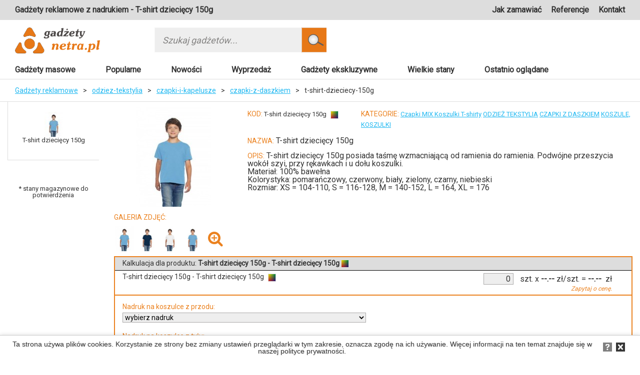

--- FILE ---
content_type: text/html; charset=UTF-8
request_url: https://netra.pl/p/t-shirt-dzieciecy-150g/718
body_size: 16348
content:
<!DOCTYPE html> <html lang="pl"> <head> <script async src="https://www.googletagmanager.com/gtag/js?id=UA-4717224-2"></script> <script defer> window.dataLayer = window.dataLayer || [];function gtag(){dataLayer.push(arguments);} gtag('js', new Date());gtag('config', 'UA-4717224-2');</script> <title>T-shirt dziecięcy 150g-T-shirt dziecięcy 150g Netra.pl Gadżet reklamowy. Cena.</title> <meta http-equiv="Content-Type" content="text/html; charset=UTF-8"> <meta name="viewport" content="width=device-width, initial-scale=1.0"> <link rel="stylesheet" href="https://maxcdn.bootstrapcdn.com/bootstrap/3.3.7/css/bootstrap.min.css" integrity="sha384-BVYiiSIFeK1dGmJRAkycuHAHRg32OmUcww7on3RYdg4Va+PmSTsz/K68vbdEjh4u" crossorigin="anonymous"> <link href="https://netra.pl/css/font-awesome.min.css?t=1768800288" rel="stylesheet"> <link href="https://netra.pl/css/reset.css?t=1768800288" rel="stylesheet"> <link href="https://netra.pl/css/style.css?t=1768800288" rel="stylesheet"> <link href="https://netra.pl/css/style.not-min.css?t=1768800288" rel="stylesheet"> <link href="https://netra.pl/css/lightgallery.css?t=1768800288" rel="stylesheet"> <link href="https://fonts.googleapis.com/css?family=Open+Sans" rel="stylesheet"> <link href="https://fonts.googleapis.com/css?family=Roboto" rel="stylesheet"> <link rel='shortcut icon' type='image/x-icon' href='https://netra.pl/img/favicon.ico'/> <meta property="og:url" content="https://netra.pl/p/t-shirt-dzieciecy-150g/718"> <meta property="og:title" content="T-shirt dziecięcy 150g-T-shirt dziecięcy 150g Netra.pl Gadżet reklamowy. Cena."> <meta property="og:description" content="T-shirt dziecięcy 150g posiada taśmę wzmacniającą od ramienia do ramienia. Podwójne przeszycia wokół szyi, przy rękawkach i u dołu koszulki. Materiał: 100% bawełna Kolorystyka:..."> <meta property="og:type" content="product"> <meta property="og:image" content="https://netra.pl/storage/products/photos/718/YnqLLbMd_t_shirt_dzieciecy_150g.jpg"> <meta property="fb:app_id" content="123123123"> <meta name="twitter:title" content="T-shirt dziecięcy 150g-T-shirt dziecięcy 150g Netra.pl Gadżet reklamowy. Cena."> <meta name="twitter:description" content="T-shirt dziecięcy 150g posiada taśmę wzmacniającą od ramienia do ramienia. Podwójne przeszycia wokół szyi, przy rękawkach i u dołu koszulki. Materiał: 100% bawełna Kolorystyka:..."> <meta name="twitter:image:src" content="https://netra.pl/storage/products/photos/718/YnqLLbMd_t_shirt_dzieciecy_150g.jpg"> <meta name="twitter:domain" content="netra.pl"> <script type="application/ld+json">{"@context":"https:\/\/schema.org","@type":"WebSite","name":"Gadżety reklamowe dla firm. Wszystkie z nadrukiem. Znakowanie gadżetów reklamowych.","url":"https:\/\/netra.pl\/p\/t-shirt-dzieciecy-150g\/718"}</script> <meta name="description" content="T-shirt dziecięcy 150g posiada taśmę wzmacniającą od ramienia do ramienia. Podwójne przeszycia wokół szyi, przy rękawkach i u dołu koszulki. Materiał: 100% bawełna Kolorystyka:..."> <meta name="csrf-token" content="WerisI8b7h0ufPniizTGjCKUizx22oatPs9dd5zs"> <meta name="keywords" content="gadżety reklamowe, kubek z nadrukiem, ceramika reklamowa, smycze, długopisy, notesy, ceny ze znakowaniem"> <link rel="canonical" href="https://netra.pl/p/t-shirt-dzieciecy-150g/718"> <script src="https://netra.pl/js/jquery.min.js"></script> <script src="https://netra.pl/js/CookieAlert-latest.min.js"></script> <script defer> var urlPrivatePolicy = "https://netra.pl/storage/pdf/NETRA-PolitykaPrywatnosci-RODO.pdf"; CookieAlert.init({style: 'light',position: 'bottom',opacity: '1',displayTime: 0,cookiePolicy: urlPrivatePolicy,text: 'Ta strona używa plików cookies. Korzystanie ze strony bez zmiany ustawień przeglądarki w tym zakresie, oznacza zgodę na ich używanie. Więcej informacji na ten temat znajduje się w naszej <a href="'+urlPrivatePolicy+'" target="_blank">polityce prywatności</a>.'});</script> <script>(function(w,d,s,l,i){w[l]=w[l]||[];w[l].push({'gtm.start':new Date().getTime(),event:'gtm.js'});var f=d.getElementsByTagName(s)[0],j=d.createElement(s),dl=l!='dataLayer'?'&l='+l:'';j.async=true;j.src= 'https://www.googletagmanager.com/gtm.js?id='+i+dl;f.parentNode.insertBefore(j,f);})(window,document,'script','dataLayer','GTM-T4THW69');</script> </head> <body> <noscript><iframe src="https://www.googletagmanager.com/ns.html?id=GTM-T4THW69" height="0" width="0" style="display:none;visibility:hidden"></iframe></noscript> <div class="loader"></div> <div id="fixed__header"> <header class="container-fluid"> <div class="header-bar"> <div class="header__left"> <div class="col-xs-4 col-sm-3 col-md-3 col-lg-3 header__logo"> <a href="https://netra.pl"><img src="https://netra.pl/img/gadzety-reklamowe-dla-firm.png" alt="Gadżety Reklamowe dla Firm" title="Gadżety Reklamowe dla Firm"></a> </div> <div class="col-xs-9 col-sm-8 col-md-8 col-lg-8 header__search text-center"> <form class="search-form" action="https://netra.pl"> <input type="text" class="search-text" value="" name="phrase" placeholder="Szukaj gadżetów..."> <input type="hidden" value="default" name="sortBy" /> <button type="submit" class="search-button" name="search-button"></button> </form> </div> </div> <div class="website-desc desktop-hidden"> <p>Gadżety reklamowe dla firm.</p> </div> <nav class="main-nav text-right"> <button class="toggleDisplay toggleMenu nav-icon"> <span></span> <span></span> <span></span> </button> <ul class="main-nav__list menu mainMenu"> <li class="main-nav__item"><a class="main-nav__link" href="https://netra.pl/jak-zamawiac">Jak zamawiać</a> </li> <li class="main-nav__item"><a class="main-nav__link" href="https://netra.pl/referencje">Referencje</a> </li> <li class="main-nav__item"><a class="main-nav__link" href="https://netra.pl/kontakt">Kontakt</a> </li> </ul> </nav> </div> </header> </div> <div id="header"> <header class="container-fluid"> <div class="header-bar"> <div class="website-desc"> <h1> Gadżety reklamowe z nadrukiem - T-shirt dziecięcy 150g </h1> </div> <nav class="main-nav text-right"> <button class="toggleDisplay normalMenu nav-icon"> <span></span> <span></span> <span></span> </button> <ul class="main-nav__list"> <li class="main-nav__item"><a class="main-nav__link" href="https://netra.pl/jak-zamawiac">Jak zamawiać</a> </li> <li class="main-nav__item"><a class="main-nav__link" href="https://netra.pl/referencje">Referencje</a> </li> <li class="main-nav__item"><a class="main-nav__link" href="https://netra.pl/kontakt">Kontakt</a> </li> </ul> </nav> </div> <div class="row header-content"> <div class="col-xs-3 col-sm-3 col-md-3 col-lg-2 header__logo"> <a href="https://netra.pl"><img src="https://netra.pl/img/gadzety-reklamowe-dla-firm.png" alt="Gadżety Reklamowe dla Firm" title="Gadżety Reklamowe dla Firm"> </a> </div> <div class="col-xs-8 col-sm-7 col-md-5 col-lg-5 header__search text-center"> <form class="search-form" action="https://netra.pl"> <input type="text" class="search-text" name="phrase" value="" placeholder="Szukaj gadżetów..."> <input type="hidden" value="default" name="sortBy" /> <button type="submit" class="search-button"></button> </form> </div> </div> </header> </div> <main class="container-fluid main"> <div class="row"> <nav class="products-nav" id="promotion-nav"> <ul class="products-nav__list"> <li class="products-nav__item"><a href=" https://netra.pl/gadzety-masowe ">Gadżety masowe</a> </li> <li class="products-nav__item"><a href=" https://netra.pl/popularne ">Popularne</a> </li> <li class="products-nav__item"><a href=" https://netra.pl/nowosci ">Nowości</a> </li> <li class="products-nav__item"><a href=" https://netra.pl/wyprzedaz ">Wyprzedaż</a> </li> <li class="products-nav__item"><a href=" https://netra.pl/gadzety-ekskluzywne ">Gadżety ekskluzywne</a> </li> <li class="products-nav__item"><a href=" https://netra.pl/wielkie-stany ">Wielkie stany</a> </li> <li class="products-nav__item"><a href=" https://netra.pl/ostatnio-ogladane ">Ostatnio oglądane</a> </li> </ul> </nav> </div> <div class="row navs"> <nav class="col-xs-12 col-sm-12 breadcrumps-nav"> <ul class="breadcrumps__list"> <li class="breadcrumps__item"> <a href="https://netra.pl" class="breadcrumps__link"> Gadżety reklamowe </a> </li> <li class="breadcrumps__item">></li> <li class="breadcrumps__item"> <a href="https://netra.pl/c/odziez-tekstylia/1125" class="breadcrumps__link"> odziez-tekstylia </a> </li> <li class="breadcrumps__item">></li> <li class="breadcrumps__item"> <a href="https://netra.pl/c/czapki-i-kapelusze/169" class="breadcrumps__link"> czapki-i-kapelusze </a> </li> <li class="breadcrumps__item">></li> <li class="breadcrumps__item"> <a href="https://netra.pl/c/czapki-z-daszkiem/1240" class="breadcrumps__link"> czapki-z-daszkiem </a> </li> <li class="breadcrumps__item">></li> <li class="breadcrumps__item"> t-shirt-dzieciecy-150g </li> <div class="mobile-products-nav"> <button class="toggleDisplay breadcrumps-icon nav-icon"> <span></span> <span></span> <span></span> </button> <ul class="display"> <li><a href="https://netra.pl/gadzety-masowe">Gadżety masowe</a></li> <li><a href="https://netra.pl/popularne">Popularne</a></li> <li><a href="https://netra.pl/nowosci">Nowości</a></li> <li><a href="https://netra.pl/wyprzedaz">Wyprzedaż</a></li> <li><a href="https://netra.pl/gadzety-ekskluzywne">Gadżety eksluzywne</a></li> <li><a href="https://netra.pl/wielkie-stany">Wielkie stany</a></li> <li><a href="https://netra.pl/ostatnio-ogladane">Ostatnio oglądane</a></li> </ul> </div> </ul> </nav> </div> <div class="row"> <div class="flexWidth"> <div> <div class="col-xs-12 col-md-2 col-lg-2 aside-products"> <figure class="current"> <a href="https://netra.pl/p/t-shirt-dzieciecy-150g/718"> <img src="https://netra.pl/storage/products/photos/718/color_picture/5a23fc8bd4a05.jpg" title="" alt=""> </a> <figcaption> <a href="https://netra.pl/p/t-shirt-dzieciecy-150g/718"> <p>T-shirt dziecięcy 150g <br/> <br/> </p> </a> </figcaption> </figure> <div style="margin-top: 50px; font-size: 13px;"> * stany magazynowe do potwierdzenia </div> </div> <div class="col-xs-12 col-md-10 col-lg-10 once-product no-padding"> <div class="col-xs-12 col-sm-3 col-lg-3 no-padding verticaly-center" style="text-align:center; min-height: 100px;"> <img data-photo-id="6819" title="T-shirt dziecięcy 150g T-shirt dziecięcy 150g" alt="T-shirt dziecięcy 150g T-shirt dziecięcy 150g" style="cursor: pointer;" id="mainPhoto" src="https://netra.pl/storage/products/photos/718/large/YnqLLbMd_t_shirt_dzieciecy_150g.jpg"> <div class="col-xs-12 info no-padding"> </div> </div> <div class="full-product-desc col-xs-12 col-sm-9 col-lg-9 text-left"> <div class="col-xs-12 name no-padding"> <div class="code-category-box"> <p class="code description"><span class="dataname-details">KOD:</span> T-shirt dziecięcy 150g <img style="border: 1px solid #ddd;width: 16px; height: 16px; vertical-align: middle; display: inline; margin: 0 5px 0 5px; max-width: none;" src="https://netra.pl/images/unknown-color.png" title="" alt="" > <span class="color-name"></span> <button type="button" class="toggleProductColors"> <span class="fa fa-bars" style="vertical-align: middle;font-size: 16px; !important" aria-hidden="true"></span> </button> </p> <div class="product-colors colors"> <p>Dostępne kolory</p> <div class="colors"> <a href="https://netra.pl/p/t-shirt-dzieciecy-150g/718"> <img style="margin-top: 0px !important; margin-bottom: 0px !important;" class="color-image" src="https://netra.pl/images/unknown-color.png" alt=""> </a> <div style="clear: both;"></div> </div> </div> <p class="category description"> <span class="dataname-details">KATEGORIE:</span> <a href="https://netra.pl/c/czapki-mix-koszulki-t-shirty/190" class="link">Czapki MIX Koszulki T-shirty</a> <a href="https://netra.pl/c/odziez-tekstylia/1125" class="link">ODZIEŻ TEKSTYLIA</a> <a href="https://netra.pl/c/czapki-z-daszkiem/1240" class="link">CZAPKI Z DASZKIEM</a> <a href="https://netra.pl/c/koszule-koszulki/1241" class="link">KOSZULE, KOSZULKI</a> </p> </div> </div> <div class="name-desc-box col-xs-12 no-padding"> <p class="product-name description"> <span class="dataname-details">NAZWA:</span> T-shirt dziecięcy 150g </p> <p class="description"> <span class="dataname-details">OPIS:</span> T-shirt dziecięcy 150g posiada taśmę wzmacniającą od ramienia do ramienia. Podwójne przeszycia wokół szyi, przy rękawkach i u dołu koszulki.<br /> Materiał: 100% bawełna<br /> Kolorystyka: pomarańczowy, czerwony, biały, zielony, czarny, niebieski<br /> Rozmiar: XS = 104-110, S = 116-128, M = 140-152, L = 164, XL = 176 </p> </div> <div class="desc-list-holder details col-xs-12 no-padding"> <ul class="col-pattern"> </ul> </div> <div class="min-quan col-xs-12 no-padding"> </div> </div> <div class="col-xs-12 gallery"> <div class="col-xs-12 gallery-desc"> <span class="dataname-details">GALERIA ZDJĘĆ:</span> </div> <div class="col-xs-12 no-padding"> <div class="productGallery pull-left"> <a class="first" data-photo-id="6819" href="https://netra.pl/storage/products/photos/718/YnqLLbMd_t_shirt_dzieciecy_150g.jpg" data-exthumbimage="https://netra.pl/storage/products/photos/718/medium/YnqLLbMd_t_shirt_dzieciecy_150g.jpg"> <img title="T-shirt dziecięcy 150g T-shirt dziecięcy 150g" alt="T-shirt dziecięcy 150g T-shirt dziecięcy 150g" src="https://netra.pl/storage/products/photos/718/medium/YnqLLbMd_t_shirt_dzieciecy_150g.jpg" ></a> <a data-photo-id="6820" href="https://netra.pl/storage/products/photos/718/bXFaRkjF_t_shirt_dzieciecy_150g.jpg" data-exthumbimage="https://netra.pl/storage/products/photos/718/medium/bXFaRkjF_t_shirt_dzieciecy_150g.jpg"> <img title="T-shirt dziecięcy 150g T-shirt dziecięcy 150g" alt="T-shirt dziecięcy 150g T-shirt dziecięcy 150g" src="https://netra.pl/storage/products/photos/718/medium/bXFaRkjF_t_shirt_dzieciecy_150g.jpg" ></a> <a data-photo-id="6821" href="https://netra.pl/storage/products/photos/718/ExTCT9S0_t_shirt_dzieciecy_150g.jpg" data-exthumbimage="https://netra.pl/storage/products/photos/718/medium/ExTCT9S0_t_shirt_dzieciecy_150g.jpg"> <img title="T-shirt dziecięcy 150g T-shirt dziecięcy 150g" alt="T-shirt dziecięcy 150g T-shirt dziecięcy 150g" src="https://netra.pl/storage/products/photos/718/medium/ExTCT9S0_t_shirt_dzieciecy_150g.jpg" ></a> <a data-photo-id="6822" href="https://netra.pl/storage/products/photos/718/HQQtPyHc_t_shirt_dzieciecy_150g.jpg" data-exthumbimage="https://netra.pl/storage/products/photos/718/medium/HQQtPyHc_t_shirt_dzieciecy_150g.jpg"> <img title="T-shirt dziecięcy 150g T-shirt dziecięcy 150g" alt="T-shirt dziecięcy 150g T-shirt dziecięcy 150g" src="https://netra.pl/storage/products/photos/718/medium/HQQtPyHc_t_shirt_dzieciecy_150g.jpg" ></a> </div> <div class="icon pull-left expandGallery"> <i class="fa fa-search-plus"></i> </div> </div> </div> </div> <div class="col-xs-12 col-md-10 col-lg-10 pull-right"> <div class="tablee"> <div class="table__header"> <p> Kalkulacja dla produktu:<span style="display: inline-block;"> <b> &nbsp;T-shirt dziecięcy 150g&nbsp;-&nbsp;T-shirt dziecięcy 150g <img class="color-image" src="https://netra.pl/images/unknown-color.png" title=" " alt=" "> </b> <span class="color-name"> </span> </span> </p> </div> <div class="table__detalis" data-product-days="3"> <div class="row-flex" style="padding: 0 15px;padding-bottom: 20px;padding-top: 5px;"> <div class="wrapper-flex"> <div class="no-padding text-right-mobile full-w-mobile-flex"> <p> T-shirt dziecięcy 150g&nbsp;-&nbsp;T-shirt dziecięcy 150g <img style="border: 1px solid #ddd;width: 16px; height: 16px; vertical-align: middle; display: inline; margin: 0 5px 0 5px; max-width: none;" src="https://netra.pl/images/unknown-color.png" title="" alt="" > </p> </div> <div class="right-flex-aligner no-padding full-w-mobile-flex text-right" style="position: relative;font-size: 16px !important;"> <div class="no-padding inline-block-ele text-right"> <div class="up"> <span> <input type="text" pattern="[0-9]*" value="0" data-product-id="718" data-original-item="1" class="product-amount" name="product_quantity"/> &nbsp;szt.</span> <span class="multiply">x</span> </div> <div class="down" style="position: relative;"> <span class="price-update-info red" style="display: none; position: absolute; bottom: -14px; left: 0px">Aktualizuj dane</span> </div> </div> <div class="no-padding inline-block-ele text-right"> <div class="up"> <span class="product-price-cont"> <b style="font-size: 16px;" > <span class="product-price"> --.-- </span> </b>zł/szt. </span> </div> <div class="down"> <span class="table__detalis-tooltip price-extra-info center orange ask-for-price " style="right: 24px;top: 25px;left: inherit;width: 300px;"> Zapytaj o cenę. </span> </div> </div> <div class="no-padding inline-block-ele text-right" style="padding-right: 24px;"> <p> = <span> <b style="font-size: 16px;"> <span class="product-price-total"> --.-- </span> </b> </span><span style="font-size: 16px;">&nbsp;zł</span> </p> </div> </div> </div> </div> </div> <div class="pick-product-table" style="display: none;"> <div class="products-holder"> </div> </div> <div class="table__content" style="border-top: 2px solid #eb8220"> <div class="service-table col-md-12 no-padding"> <div class="col-md-6"> <h3 class="orange" style="margin-bottom: 5px;">Nadruk na koszulce z przodu:&nbsp;</h3> <form class="select" > <select data-service-id="232902" class="service-type" data-service-type="znakowanie" style="width: 100%; margin-bottom: 15px;"> <option value="0">wybierz nadruk</option> <option data-service-days="7" data-service-id="232902" data-service-name="nadruk na kolorowych tekstyliach 1 kolor (sitodruk SteX2m)" value="235"> nadruk na kolorowych tekstyliach 1 kolor (sitodruk SteX2m) , max ~250x300mm </option> <option data-service-days="7" data-service-id="232903" data-service-name="nadruk na kolorowych tekstyliach 2 kolory (sitodruk SteX2m)" value="236"> nadruk na kolorowych tekstyliach 2 kolory (sitodruk SteX2m) , max ~250x300mm </option> <option data-service-days="7" data-service-id="232904" data-service-name="nadruk na kolorowych tekstyliach 3 kolory (sitodruk SteX2m)" value="237"> nadruk na kolorowych tekstyliach 3 kolory (sitodruk SteX2m) , max ~250x300mm </option> <option data-service-days="7" data-service-id="232905" data-service-name="nadruk na kolorowych tekstyliach 4 kolory (sitodruk SteX2m)" value="238"> nadruk na kolorowych tekstyliach 4 kolory (sitodruk SteX2m) , max ~250x300mm </option> <option data-service-days="7" data-service-id="232906" data-service-name="nadruk na kolorowych tekstyliach 5 kolorów (sitodruk SteX2m)" value="239"> nadruk na kolorowych tekstyliach 5 kolorów (sitodruk SteX2m) , max ~250x300mm </option> <option data-service-days="7" data-service-id="232907" data-service-name="nadruk na kolorowych tekstyliach 6 kolorów (sitodruk SteX2m)" value="240"> nadruk na kolorowych tekstyliach 6 kolorów (sitodruk SteX2m) , max ~250x300mm </option> <option data-service-days="7" data-service-id="232908" data-service-name="nadruk na kolorowych tekstyliach 7 kolorów (sitodruk SteX2m)" value="241"> nadruk na kolorowych tekstyliach 7 kolorów (sitodruk SteX2m) , max ~250x300mm </option> <option data-service-days="7" data-service-id="232909" data-service-name="nadruk na kolorowych tekstyliach 8 kolorów (sitodruk SteX2m)" value="242"> nadruk na kolorowych tekstyliach 8 kolorów (sitodruk SteX2m) , max ~250x300mm </option> </select> <span class="table__content-tooltip orange" > </span> </form> <a href="" target="_blank" class="service-print-area" data-service-link-id="232902" style="display: none;"> <span style="display: none;">Zobacz obszar znakowania</span> <img style="max-width: 100%; max-height: 100px; display: none;" src="" data-service-link-id="232902"> </a> </div> <div class="service-wrapper col-md-6 no-padding" data-service-id="232902"> <div class="service-calculation"> <p class="pricelist-time" data-service-id="232902"> <span> <br> </span> </p> <table style="display: none; border-collapse: separate;"> <tbody style="display: none" data-service-id="232902" data-hidden="true"> <tr> <td>Jednorazowe koszty przygotowania</td> <td> <form> <select style="direction: rtl;" data-service-id="232902" class="pricelist-setup-fee"> <option>--.--</option> </select> </form>&nbsp;zł </td> </tr> <tr> <td style="padding-bottom: 3px">Każdorazowe koszty uruchomienia produkcji</td> <td><span data-service-id="232902" class="pricelist-run-fee">--.--</span>&nbsp;zł</td> </tr> <tr> <td style="padding-bottom: 3px">Przygotowanie towaru - przepakowanie</td> <td><span class="pricelist-price-handling">--.--</span>&nbsp;zł</td> </tr> <tr> <td colspan="2" style="text-align: right; padding: 0 5px;padding-bottom: 3px"> <input class="pricelist-amount-service" data-service-id="232902" value="0">&nbsp;szt. <span> x </span> <span class="pricelist-price" data-service-id="232902"> --.-- </span>&nbsp;zł/szt. <span class="pricelist-price-total" data-service-id="232902">= <span>--.--</span></span>zł </td> </tr> </tbody> <tfoot> <tr class="service-price-tfoot"> <td colspan="2" style="text-align: right; padding: 3.5px 5px;"> <span class="finale-service-amount">--</span>&nbsp;szt. x ~<span class="avg-price-perpiece" data-service-id="232902">--.--</span>&nbsp;zł/szt. = <span class="pricelist-price-sum" style="font-weight: bold;" data-service-id="232902">--.--</span>&nbsp;zł </td> </tr> <tr class="service-info-tfoot" style="display:none;"> <td colspan="2" style="text-align: right; padding: 3.5px 5px;"> <span style="padding: 0; font-style: italic;" class="pricelist-extra-info orange text-right" data-service-type="znakowanie" data-service-id="232902"> </span> </td> </tr> </tfoot> </table> </div> <div class="service-roll-button"> <i class="orange fa fa-minus" style="display:none;"></i> <i class="orange fa fa-plus" style="display:none;"></i> </div> </div> </div> <div class="service-table col-md-12 no-padding"> <div class="col-md-6"> <h3 class="orange" style="margin-bottom: 5px;">Nadruk na koszulce z tyłu:&nbsp;</h3> <form class="select" > <select data-service-id="232910" class="service-type" data-service-type="znakowanie" style="width: 100%; margin-bottom: 15px;"> <option value="0">wybierz nadruk</option> <option data-service-days="7" data-service-id="232910" data-service-name="nadruk na kolorowych tekstyliach 1 kolor (sitodruk SteX2m)" value="235"> nadruk na kolorowych tekstyliach 1 kolor (sitodruk SteX2m) , max ~255x300mm </option> <option data-service-days="7" data-service-id="232911" data-service-name="nadruk na kolorowych tekstyliach 2 kolory (sitodruk SteX2m)" value="236"> nadruk na kolorowych tekstyliach 2 kolory (sitodruk SteX2m) , max ~255x300mm </option> <option data-service-days="7" data-service-id="232912" data-service-name="nadruk na kolorowych tekstyliach 3 kolory (sitodruk SteX2m)" value="237"> nadruk na kolorowych tekstyliach 3 kolory (sitodruk SteX2m) , max ~255x300mm </option> <option data-service-days="7" data-service-id="232913" data-service-name="nadruk na kolorowych tekstyliach 4 kolory (sitodruk SteX2m)" value="238"> nadruk na kolorowych tekstyliach 4 kolory (sitodruk SteX2m) , max ~255x300mm </option> <option data-service-days="7" data-service-id="232914" data-service-name="nadruk na kolorowych tekstyliach 5 kolorów (sitodruk SteX2m)" value="239"> nadruk na kolorowych tekstyliach 5 kolorów (sitodruk SteX2m) , max ~255x300mm </option> <option data-service-days="7" data-service-id="232915" data-service-name="nadruk na kolorowych tekstyliach 6 kolorów (sitodruk SteX2m)" value="240"> nadruk na kolorowych tekstyliach 6 kolorów (sitodruk SteX2m) , max ~255x300mm </option> <option data-service-days="7" data-service-id="232916" data-service-name="nadruk na kolorowych tekstyliach 7 kolorów (sitodruk SteX2m)" value="241"> nadruk na kolorowych tekstyliach 7 kolorów (sitodruk SteX2m) , max ~255x300mm </option> <option data-service-days="7" data-service-id="232917" data-service-name="nadruk na kolorowych tekstyliach 8 kolorów (sitodruk SteX2m)" value="242"> nadruk na kolorowych tekstyliach 8 kolorów (sitodruk SteX2m) , max ~255x300mm </option> </select> <span class="table__content-tooltip orange" > </span> </form> <a href="" target="_blank" class="service-print-area" data-service-link-id="232910" style="display: none;"> <span style="display: none;">Zobacz obszar znakowania</span> <img style="max-width: 100%; max-height: 100px; display: none;" src="" data-service-link-id="232910"> </a> </div> <div class="service-wrapper col-md-6 no-padding" data-service-id="232910"> <div class="service-calculation"> <p class="pricelist-time" data-service-id="232910"> <span> <br> </span> </p> <table style="display: none; border-collapse: separate;"> <tbody style="display: none" data-service-id="232910" data-hidden="true"> <tr> <td>Jednorazowe koszty przygotowania</td> <td> <form> <select style="direction: rtl;" data-service-id="232910" class="pricelist-setup-fee"> <option>--.--</option> </select> </form>&nbsp;zł </td> </tr> <tr> <td style="padding-bottom: 3px">Każdorazowe koszty uruchomienia produkcji</td> <td><span data-service-id="232910" class="pricelist-run-fee">--.--</span>&nbsp;zł</td> </tr> <tr> <td style="padding-bottom: 3px">Przygotowanie towaru - przepakowanie</td> <td><span class="pricelist-price-handling">--.--</span>&nbsp;zł</td> </tr> <tr> <td colspan="2" style="text-align: right; padding: 0 5px;padding-bottom: 3px"> <input class="pricelist-amount-service" data-service-id="232910" value="0">&nbsp;szt. <span> x </span> <span class="pricelist-price" data-service-id="232910"> --.-- </span>&nbsp;zł/szt. <span class="pricelist-price-total" data-service-id="232910">= <span>--.--</span></span>zł </td> </tr> </tbody> <tfoot> <tr class="service-price-tfoot"> <td colspan="2" style="text-align: right; padding: 3.5px 5px;"> <span class="finale-service-amount">--</span>&nbsp;szt. x ~<span class="avg-price-perpiece" data-service-id="232910">--.--</span>&nbsp;zł/szt. = <span class="pricelist-price-sum" style="font-weight: bold;" data-service-id="232910">--.--</span>&nbsp;zł </td> </tr> <tr class="service-info-tfoot" style="display:none;"> <td colspan="2" style="text-align: right; padding: 3.5px 5px;"> <span style="padding: 0; font-style: italic;" class="pricelist-extra-info orange text-right" data-service-type="znakowanie" data-service-id="232910"> </span> </td> </tr> </tfoot> </table> </div> <div class="service-roll-button"> <i class="orange fa fa-minus" style="display:none;"></i> <i class="orange fa fa-plus" style="display:none;"></i> </div> </div> </div> <div class="service-table col-md-12 no-padding"> <div class="col-md-6"> <h3 class="orange" style="margin-bottom: 5px;">Nadruk na koszulce z przodu po lewej stronie:&nbsp;</h3> <form class="select" > <select data-service-id="232918" class="service-type" data-service-type="znakowanie" style="width: 100%; margin-bottom: 15px;"> <option value="0">wybierz nadruk</option> <option data-service-days="7" data-service-id="232918" data-service-name="nadruk na kolorowych tekstyliach 1 kolor (sitodruk SteX2m)" value="235"> nadruk na kolorowych tekstyliach 1 kolor (sitodruk SteX2m) , max ~120x120mm </option> <option data-service-days="7" data-service-id="232919" data-service-name="nadruk na kolorowych tekstyliach 2 kolory (sitodruk SteX2m)" value="236"> nadruk na kolorowych tekstyliach 2 kolory (sitodruk SteX2m) , max ~120x120mm </option> <option data-service-days="7" data-service-id="232920" data-service-name="nadruk na kolorowych tekstyliach 3 kolory (sitodruk SteX2m)" value="237"> nadruk na kolorowych tekstyliach 3 kolory (sitodruk SteX2m) , max ~120x120mm </option> <option data-service-days="7" data-service-id="232921" data-service-name="nadruk na kolorowych tekstyliach 4 kolory (sitodruk SteX2m)" value="238"> nadruk na kolorowych tekstyliach 4 kolory (sitodruk SteX2m) , max ~120x120mm </option> <option data-service-days="7" data-service-id="232922" data-service-name="nadruk na kolorowych tekstyliach 5 kolorów (sitodruk SteX2m)" value="239"> nadruk na kolorowych tekstyliach 5 kolorów (sitodruk SteX2m) , max ~120x120mm </option> <option data-service-days="7" data-service-id="232923" data-service-name="nadruk na kolorowych tekstyliach 6 kolorów (sitodruk SteX2m)" value="240"> nadruk na kolorowych tekstyliach 6 kolorów (sitodruk SteX2m) , max ~120x120mm </option> <option data-service-days="7" data-service-id="232924" data-service-name="nadruk na kolorowych tekstyliach 7 kolorów (sitodruk SteX2m)" value="241"> nadruk na kolorowych tekstyliach 7 kolorów (sitodruk SteX2m) , max ~120x120mm </option> <option data-service-days="7" data-service-id="232925" data-service-name="nadruk na kolorowych tekstyliach 8 kolorów (sitodruk SteX2m)" value="242"> nadruk na kolorowych tekstyliach 8 kolorów (sitodruk SteX2m) , max ~120x120mm </option> </select> <span class="table__content-tooltip orange" > </span> </form> <a href="" target="_blank" class="service-print-area" data-service-link-id="232918" style="display: none;"> <span style="display: none;">Zobacz obszar znakowania</span> <img style="max-width: 100%; max-height: 100px; display: none;" src="" data-service-link-id="232918"> </a> </div> <div class="service-wrapper col-md-6 no-padding" data-service-id="232918"> <div class="service-calculation"> <p class="pricelist-time" data-service-id="232918"> <span> <br> </span> </p> <table style="display: none; border-collapse: separate;"> <tbody style="display: none" data-service-id="232918" data-hidden="true"> <tr> <td>Jednorazowe koszty przygotowania</td> <td> <form> <select style="direction: rtl;" data-service-id="232918" class="pricelist-setup-fee"> <option>--.--</option> </select> </form>&nbsp;zł </td> </tr> <tr> <td style="padding-bottom: 3px">Każdorazowe koszty uruchomienia produkcji</td> <td><span data-service-id="232918" class="pricelist-run-fee">--.--</span>&nbsp;zł</td> </tr> <tr> <td style="padding-bottom: 3px">Przygotowanie towaru - przepakowanie</td> <td><span class="pricelist-price-handling">--.--</span>&nbsp;zł</td> </tr> <tr> <td colspan="2" style="text-align: right; padding: 0 5px;padding-bottom: 3px"> <input class="pricelist-amount-service" data-service-id="232918" value="0">&nbsp;szt. <span> x </span> <span class="pricelist-price" data-service-id="232918"> --.-- </span>&nbsp;zł/szt. <span class="pricelist-price-total" data-service-id="232918">= <span>--.--</span></span>zł </td> </tr> </tbody> <tfoot> <tr class="service-price-tfoot"> <td colspan="2" style="text-align: right; padding: 3.5px 5px;"> <span class="finale-service-amount">--</span>&nbsp;szt. x ~<span class="avg-price-perpiece" data-service-id="232918">--.--</span>&nbsp;zł/szt. = <span class="pricelist-price-sum" style="font-weight: bold;" data-service-id="232918">--.--</span>&nbsp;zł </td> </tr> <tr class="service-info-tfoot" style="display:none;"> <td colspan="2" style="text-align: right; padding: 3.5px 5px;"> <span style="padding: 0; font-style: italic;" class="pricelist-extra-info orange text-right" data-service-type="znakowanie" data-service-id="232918"> </span> </td> </tr> </tfoot> </table> </div> <div class="service-roll-button"> <i class="orange fa fa-minus" style="display:none;"></i> <i class="orange fa fa-plus" style="display:none;"></i> </div> </div> </div> <div class="service-table col-md-12 no-padding"> <div class="col-md-6"> <h3 class="orange" style="margin-bottom: 5px;">Nadruk na lewym rękawie koszulki:&nbsp;</h3> <form class="select" > <select data-service-id="232926" class="service-type" data-service-type="znakowanie" style="width: 100%; margin-bottom: 15px;"> <option value="0">wybierz nadruk</option> <option data-service-days="7" data-service-id="232926" data-service-name="nadruk na kolorowych tekstyliach 1 kolor (sitodruk SteX2m)" value="235"> nadruk na kolorowych tekstyliach 1 kolor (sitodruk SteX2m) , max ~70x90mm </option> <option data-service-days="7" data-service-id="232927" data-service-name="nadruk na kolorowych tekstyliach 2 kolory (sitodruk SteX2m)" value="236"> nadruk na kolorowych tekstyliach 2 kolory (sitodruk SteX2m) , max ~70x90mm </option> <option data-service-days="7" data-service-id="232928" data-service-name="nadruk na kolorowych tekstyliach 3 kolory (sitodruk SteX2m)" value="237"> nadruk na kolorowych tekstyliach 3 kolory (sitodruk SteX2m) , max ~70x90mm </option> <option data-service-days="7" data-service-id="232929" data-service-name="nadruk na kolorowych tekstyliach 4 kolory (sitodruk SteX2m)" value="238"> nadruk na kolorowych tekstyliach 4 kolory (sitodruk SteX2m) , max ~70x90mm </option> <option data-service-days="7" data-service-id="232930" data-service-name="nadruk na kolorowych tekstyliach 5 kolorów (sitodruk SteX2m)" value="239"> nadruk na kolorowych tekstyliach 5 kolorów (sitodruk SteX2m) , max ~70x90mm </option> <option data-service-days="7" data-service-id="232931" data-service-name="nadruk na kolorowych tekstyliach 6 kolorów (sitodruk SteX2m)" value="240"> nadruk na kolorowych tekstyliach 6 kolorów (sitodruk SteX2m) , max ~70x90mm </option> <option data-service-days="7" data-service-id="232932" data-service-name="nadruk na kolorowych tekstyliach 7 kolorów (sitodruk SteX2m)" value="241"> nadruk na kolorowych tekstyliach 7 kolorów (sitodruk SteX2m) , max ~70x90mm </option> <option data-service-days="7" data-service-id="232933" data-service-name="nadruk na kolorowych tekstyliach 8 kolorów (sitodruk SteX2m)" value="242"> nadruk na kolorowych tekstyliach 8 kolorów (sitodruk SteX2m) , max ~70x90mm </option> </select> <span class="table__content-tooltip orange" > </span> </form> <a href="" target="_blank" class="service-print-area" data-service-link-id="232926" style="display: none;"> <span style="display: none;">Zobacz obszar znakowania</span> <img style="max-width: 100%; max-height: 100px; display: none;" src="" data-service-link-id="232926"> </a> </div> <div class="service-wrapper col-md-6 no-padding" data-service-id="232926"> <div class="service-calculation"> <p class="pricelist-time" data-service-id="232926"> <span> <br> </span> </p> <table style="display: none; border-collapse: separate;"> <tbody style="display: none" data-service-id="232926" data-hidden="true"> <tr> <td>Jednorazowe koszty przygotowania</td> <td> <form> <select style="direction: rtl;" data-service-id="232926" class="pricelist-setup-fee"> <option>--.--</option> </select> </form>&nbsp;zł </td> </tr> <tr> <td style="padding-bottom: 3px">Każdorazowe koszty uruchomienia produkcji</td> <td><span data-service-id="232926" class="pricelist-run-fee">--.--</span>&nbsp;zł</td> </tr> <tr> <td style="padding-bottom: 3px">Przygotowanie towaru - przepakowanie</td> <td><span class="pricelist-price-handling">--.--</span>&nbsp;zł</td> </tr> <tr> <td colspan="2" style="text-align: right; padding: 0 5px;padding-bottom: 3px"> <input class="pricelist-amount-service" data-service-id="232926" value="0">&nbsp;szt. <span> x </span> <span class="pricelist-price" data-service-id="232926"> --.-- </span>&nbsp;zł/szt. <span class="pricelist-price-total" data-service-id="232926">= <span>--.--</span></span>zł </td> </tr> </tbody> <tfoot> <tr class="service-price-tfoot"> <td colspan="2" style="text-align: right; padding: 3.5px 5px;"> <span class="finale-service-amount">--</span>&nbsp;szt. x ~<span class="avg-price-perpiece" data-service-id="232926">--.--</span>&nbsp;zł/szt. = <span class="pricelist-price-sum" style="font-weight: bold;" data-service-id="232926">--.--</span>&nbsp;zł </td> </tr> <tr class="service-info-tfoot" style="display:none;"> <td colspan="2" style="text-align: right; padding: 3.5px 5px;"> <span style="padding: 0; font-style: italic;" class="pricelist-extra-info orange text-right" data-service-type="znakowanie" data-service-id="232926"> </span> </td> </tr> </tfoot> </table> </div> <div class="service-roll-button"> <i class="orange fa fa-minus" style="display:none;"></i> <i class="orange fa fa-plus" style="display:none;"></i> </div> </div> </div> <div class="service-table col-md-12 no-padding"> <div class="col-md-6"> <h3 class="orange" style="margin-bottom: 5px;">Nadruk na PRAWYM rękawie koszulki:&nbsp;</h3> <form class="select" > <select data-service-id="232934" class="service-type" data-service-type="znakowanie" style="width: 100%; margin-bottom: 15px;"> <option value="0">wybierz nadruk</option> <option data-service-days="7" data-service-id="232934" data-service-name="nadruk na kolorowych tekstyliach 1 kolor (sitodruk SteX2m)" value="235"> nadruk na kolorowych tekstyliach 1 kolor (sitodruk SteX2m) , max ~70x90mm </option> <option data-service-days="7" data-service-id="232935" data-service-name="nadruk na kolorowych tekstyliach 2 kolory (sitodruk SteX2m)" value="236"> nadruk na kolorowych tekstyliach 2 kolory (sitodruk SteX2m) , max ~70x90mm </option> <option data-service-days="7" data-service-id="232936" data-service-name="nadruk na kolorowych tekstyliach 3 kolory (sitodruk SteX2m)" value="237"> nadruk na kolorowych tekstyliach 3 kolory (sitodruk SteX2m) , max ~70x90mm </option> <option data-service-days="7" data-service-id="232937" data-service-name="nadruk na kolorowych tekstyliach 4 kolory (sitodruk SteX2m)" value="238"> nadruk na kolorowych tekstyliach 4 kolory (sitodruk SteX2m) , max ~70x90mm </option> <option data-service-days="7" data-service-id="232938" data-service-name="nadruk na kolorowych tekstyliach 5 kolorów (sitodruk SteX2m)" value="239"> nadruk na kolorowych tekstyliach 5 kolorów (sitodruk SteX2m) , max ~70x90mm </option> <option data-service-days="7" data-service-id="232939" data-service-name="nadruk na kolorowych tekstyliach 6 kolorów (sitodruk SteX2m)" value="240"> nadruk na kolorowych tekstyliach 6 kolorów (sitodruk SteX2m) , max ~70x90mm </option> <option data-service-days="7" data-service-id="232940" data-service-name="nadruk na kolorowych tekstyliach 7 kolorów (sitodruk SteX2m)" value="241"> nadruk na kolorowych tekstyliach 7 kolorów (sitodruk SteX2m) , max ~70x90mm </option> <option data-service-days="7" data-service-id="232941" data-service-name="nadruk na kolorowych tekstyliach 8 kolorów (sitodruk SteX2m)" value="242"> nadruk na kolorowych tekstyliach 8 kolorów (sitodruk SteX2m) , max ~70x90mm </option> </select> <span class="table__content-tooltip orange" > </span> </form> <a href="" target="_blank" class="service-print-area" data-service-link-id="232934" style="display: none;"> <span style="display: none;">Zobacz obszar znakowania</span> <img style="max-width: 100%; max-height: 100px; display: none;" src="" data-service-link-id="232934"> </a> </div> <div class="service-wrapper col-md-6 no-padding" data-service-id="232934"> <div class="service-calculation"> <p class="pricelist-time" data-service-id="232934"> <span> <br> </span> </p> <table style="display: none; border-collapse: separate;"> <tbody style="display: none" data-service-id="232934" data-hidden="true"> <tr> <td>Jednorazowe koszty przygotowania</td> <td> <form> <select style="direction: rtl;" data-service-id="232934" class="pricelist-setup-fee"> <option>--.--</option> </select> </form>&nbsp;zł </td> </tr> <tr> <td style="padding-bottom: 3px">Każdorazowe koszty uruchomienia produkcji</td> <td><span data-service-id="232934" class="pricelist-run-fee">--.--</span>&nbsp;zł</td> </tr> <tr> <td style="padding-bottom: 3px">Przygotowanie towaru - przepakowanie</td> <td><span class="pricelist-price-handling">--.--</span>&nbsp;zł</td> </tr> <tr> <td colspan="2" style="text-align: right; padding: 0 5px;padding-bottom: 3px"> <input class="pricelist-amount-service" data-service-id="232934" value="0">&nbsp;szt. <span> x </span> <span class="pricelist-price" data-service-id="232934"> --.-- </span>&nbsp;zł/szt. <span class="pricelist-price-total" data-service-id="232934">= <span>--.--</span></span>zł </td> </tr> </tbody> <tfoot> <tr class="service-price-tfoot"> <td colspan="2" style="text-align: right; padding: 3.5px 5px;"> <span class="finale-service-amount">--</span>&nbsp;szt. x ~<span class="avg-price-perpiece" data-service-id="232934">--.--</span>&nbsp;zł/szt. = <span class="pricelist-price-sum" style="font-weight: bold;" data-service-id="232934">--.--</span>&nbsp;zł </td> </tr> <tr class="service-info-tfoot" style="display:none;"> <td colspan="2" style="text-align: right; padding: 3.5px 5px;"> <span style="padding: 0; font-style: italic;" class="pricelist-extra-info orange text-right" data-service-type="znakowanie" data-service-id="232934"> </span> </td> </tr> </tfoot> </table> </div> <div class="service-roll-button"> <i class="orange fa fa-minus" style="display:none;"></i> <i class="orange fa fa-plus" style="display:none;"></i> </div> </div> </div> </div> <div class="col-md-12 table__summary"> <div class="summary__amount"> <div class="col-xs-12 no-padding"> <div class="name inline-block-ele"> <b>RAZEM:</b> </div> <div class="name inline-block-ele"> <span style="font-size: 16px; padding-right: 0px !important;"> <span class="summary-amount-total"> 0 </span>&nbsp;szt.&nbsp;x&nbsp;~<span class="summary-price-perpiece-total" style="font-weight: bold;"> 0.00 </span>&nbsp;zł/szt.&nbsp;= <span class="summary-price-total" style="font-weight: bold;"> --.-- </span> <span style="padding-right: 0px !important;">&nbsp;zł</span> </span> </div> </div> <div class="col-xs-12 no-padding"> <div class="name inline-block-ele"> <p>Termin realizacji:<span class="delivery-days"> <span class="delivery-item"> <span class="delivery-name">Produkt </span> <span class="delivery-time">(+<span>3</span>)</span> </span> <span class="delivery-service" style="display: none"> <span class="delivery-name">, Usługa </span> <span class="delivery-time"> (+~<span></span>)</span> </span> </span> = ~<span class="delivery-total-days">3</span> (dni robocze)</p> </div> </div> <div class="clr"></div> </div> </div> <div class="clr"></div> </div> <div class="col-xs-12 afterTable info no-padding"> <div class="col-xs-6 col-sm-4 no-padding"> <p>Infolinia: 33 812 56 17</p> </div> <div class="col-xs-6 col-sm-4 text-center no-padding"> <p><a href="https://netra.pl/jak-zamawiac">Jak zamawiać?</a></p> </div> <div class="col-xs-12 col-sm-4 no-padding"> <div class="col-xs-4 col-sm-4 text-center no-padding"> </div> <div class="col-xs-4 col-sm-4 text-center no-padding"> <a data-toggle="modal" href="#" data-target="#sendQuestion" id="sendQuestionIcon"> <img src="https://netra.pl/img/ceny-zapytaj-E-MAIL.png" alt="zapytaj o produkt" title="zapytaj o produkt"> </a> <img style="display: none;" id="sendQuestionIconDisabled" src="https://netra.pl/img/ceny-zapytaj-E-MAIL-disabled.png"> </div> <div class="col-xs-4 col-sm-4 text-center no-padding"> <img style="cursor: pointer;" id="generateEML" src="https://netra.pl/img/ceny-pobierz-EML.png" alt="pobierz kalkulację w formacie EML" title="pobierz kalkulację w formacie EML"> <img style="cursor: pointer;" id="generatePDF" src="https://netra.pl/img/ceny-pobierz-PDF.png" alt="pobierz kalkulację w formacie PDF" title="pobierz kalkulację w formacie PDF"> <img style="display: none;" id="generateEMLDisabled" src="https://netra.pl/img/ceny-pobierz-EML-disabled.png"> <img style="display: none;" id="generatePDFDisabled" src="https://netra.pl/img/ceny-pobierz-PDF-disabled.png"> </div> </div> </div> <div class="col-xs-12 no-padding border-top"> <div class="col-xs-6 col-sm-4 hidden-xs no-padding"> <p style="font-size: 14px;">Ceny netto. Należy doliczyć 23% VAT.</p> </div> <div class="col-xs-6 col-sm-4 no-padding"></div> <div class="col-xs-12 col-sm-4 no-padding"> <div class="col-xs-4 col-sm-4 text-center"> </div> <div class="col-xs-4 col-sm-4 text-center"> <span style="font-size: 14px; font-weight: 700; color: gray; text-transform: uppercase;">zapytaj</span> </div> <div class="col-xs-4 col-sm-4 text-center"> <span style="font-size: 14px; font-weight: 700; color: gray; text-transform: uppercase;">Pobierz</span> </div> </div> <div class="col-xs-12 hidden-sm hidden-lg hidden-md text-center" style="padding: 0 !important;"> <div class="col-xs-12 hidden-sm hidden-lg hidden-md text-center"> <p style="font-size: 14px; padding-top: 25px;">Ceny netto. Należy doliczyć 23% VAT.</p> </div> </div> </div> </div> <div class="modal fade" id="sendQuestion" style="z-index: 100000000000000000;" tabindex="-1" role="dialog" aria-labelledby="exampleModalLabel" aria-hidden="true"> <div class="modal-dialog" style="width: 700px;" role="document"> <div class="modal-content"> <div class="modal-header"> <button type="button" class="close" data-dismiss="modal">&times;</button> <h4 style="font-weight: bold" class="modal-title">Zapytaj o produkt: T-shirt dziecięcy 150g T-shirt dziecięcy 150g <img style="border: 1px solid #eee; width: 16px; height: 16px; vertical-align: middle; display: inline; margin: 0 5px 0 5px; max-width: none;" src="https://netra.pl/images/unknown-color.png" alt="" > <span class="color-name"></span></h4> </div> <div class="modal-body"> <div class="alert alert-danger" id="sendQuestionError" style="display: none;"></div> <div class="alert alert-success" id="sendQuestionSuccess" style="display: none;"></div> <form id="sendQuestionForm" method="post"> <div class="form-group"> <label for="title" style="margin-bottom: 5px;" class="form-control-label">Tytuł:</label> <input type="text" readonly="readonly" name="title" value="Zapytaj o produkt: T-shirt dziecięcy 150g T-shirt dziecięcy 150g " class="form-control" id="title"> </div> <div class="form-group"> <label for="email" style="margin-bottom: 5px;" class="form-control-label">Adres e-mail:</label> <input type="text" name="email" class="form-control" id="email"> </div> <div class="form-group"> <label for="phone" style="margin-bottom: 5px;" class="form-control-label">Numer telefonu:</label> <input type="text" class="form-control" id="phone" name="phone"> </div> <div class="form-group"> <label for="content" style="margin-bottom: 5px;" class="form-control-label">Treść zapytania:</label> <textarea class="form-control" style="height: 100px" id="content" name="content"></textarea> </div> <p style="text-align: center;">Do zapytania zostanie dołączona kalkulacja widoczna na stronie w formacie PDF.</p> <br/> <div style="text-align: center;"> <img src="https://netra.pl/img/ceny-pobierz-PDF.png" style="width: 32px;" alt=""> </div> <input type="hidden" name="product_id" value="718"> <input type="hidden" id="sq_quantity" name="quantity" value=""> <input type="hidden" name="code" value=""> <input type="hidden" name="product_name" value="T-shirt dziecięcy 150g"> </div> <div class="modal-footer"> <button type="button" id="cancelButton" class="btn btn-secondary" data-dismiss="modal">Anuluj</button> <button type="submit" id="sendButton" class="btn btn-primary">Wyślij</button> </div> </form> </div> </div> </div> </div> <script type="application/ld+json">{"@context":"https:\/\/schema.org","@type":"Product","name":"T-shirt dziecięcy 150g","description":"T-shirt dziecięcy 150g posiada taśmę wzmacniającą od ramienia do ramienia. Podwójne przeszycia wokół szyi, przy rękawkach i u dołu koszulki.\r\nMateriał: 100% bawełna\r\nKolorystyka: pomarańczowy, czerwony, biały, zielony, czarny, niebieski\r\nRozmiar: XS = 104-110, S = 116-128, M = 140-152, L = 164, XL = 176","model":"T-shirt dziecięcy 150g","manufacturer":"T-shirt dziecięcy 150g","image":"https:\/\/netra.pl\/storage\/products\/photos\/718\/YnqLLbMd_t_shirt_dzieciecy_150g.jpg","url":"https:\/\/netra.pl\/p\/t-shirt-dzieciecy-150g\/718","offers":{"@type":"Offer","priceCurrency":"PLN","price":"0.00","availability":"https:\/\/schema.org\/OutOfStock"}}</script> </div> </div> </main> <footer class="container-fluid"> <div class="row footer"> <div class="footer-col"> <div class="footer-col__header"> <h3>Newsletter</h3> </div> <div class="footer-col__content newsletter"> <form id="newsletter"> <input type="email" class="newsletter-email" name="newsletter-email" placeholder="Wpisz adres e-mail"> <button type="submit" class="newsletter-button"></button> <input type="hidden" name="url" value="https://netra.pl/newsletter/send-email-to-admin"> </form> <div class="modal fade" id="newsletterModal" role="dialog"> <div class="modal-dialog modal-lg"> <div class="modal-content"> <div class="modal-header"> <button type="button" class="close" data-dismiss="modal">&times;</button> <h4 class="modal-title">Newsletter</h4> </div> <div class="modal-body"> <p>Email <span id="emailInfo"></span> został dodany do newslettera</p> </div> </div> </div> </div> <p class="newsletter-text">Powiadomienia o ofertach specjalnych.</p> <p class="newsletter-text">Informacje o wyjątkowych rabatach.</p> </div> </div> <div class="footer-col"> <div class="footer-col__header"> <h3>Klient</h3> </div> <div class="footer-col__content"> <nav class="footer-nav"> <ul> <li><a href="https://netra.pl/jak-zamawiac">Jak zamawiać</a> </li> <li><a href="https://netra.pl/storage/pdf/zamowienia-Ogolne_Warunki_Wspolpracy-NETRA.pdf" target="_blank">Ogólne Warunki Współpracy</a> </li> <li> <a href="https://netra.pl/storage/pdf/NETRA-PolitykaPrywatnosci-RODO.pdf" target="_blank">Polityka prywatności - RODO</a> </li> </ul> </nav> </div> </div> <div class="footer-col"> <div class="footer-col__header"> <h3>Technologia</h3> </div> <div class="footer-col__content"> <nav class="footer-nav"> <ul> <li><a href="https://netra.pl/o-produktach">O produktach</a> </li> <li><a href="https://netra.pl/o-znakowaniu">O znakowaniu</a> </li> </ul> </nav> </div> </div> <div class="footer-col"> <div class="footer-col__header"> <h3>Firma</h3> </div> <div class="footer-col__content"> <nav class="footer-nav"> <ul> <li><a href="https://netra.pl/referencje">Referencje</a> </li> <li><a href="https://www.facebook.com/NETRAreklama/">Facebook</a> </li> <li><a href="https://netra.pl/kontakt">Mapa dojazdu</a> </li> </ul> </nav> </div> </div> <div class="footer-col"> <div class="footer-col__header"> <h3><a href="https://netra.pl/kontakt">Kontakt</a></h3> </div> <div class="footer-col__content"> <p><a href="https://netra.pl/kontakt">NETRA Reklama</a></p> <p>ul. Turystyczna 192</p> <p>43-384 Jaworze</p> <p>(woj. śląskie, m. Bielsko-Biała)</p> <p class="padding">Infolinia: 33 812 56 17</p> <p>tel.: (33) 812 56 17</p> <p>fax: (33) 810 49 33</p> <p>e-mail: <a href="mailto:info@netra.pl" target="_top">info@netra.pl</a></p> </div> </div> </div> <div class="row copyright"> <div class="col-md-12"> <p>Firma Netra działa od 1996 roku. Naszą specjalnością są gadżety reklamowe</p> </div> </div> </footer> <script type="application/ld+json">{"@context":"https:\/\/schema.org","@type":"LocalBusiness","name":"NETRA Reklama","email":"info@netra.pl","address":{"@type":"PostalAddress","streetAddress":"Turystyczna 192","postalCode":"43-384","addressLocality":"Jaworze","addressCountry":"Poland"},"faxNumber":"(33) 810 49 33","telephone":"(33) 812 56 17","vatID":"5511933362","logo":"https:\/\/netra.pl\/img\/gadzety-reklamowe-dla-firm.png","image":"https:\/\/netra.pl\/img\/gadzety-reklamowe-dla-firm.png","url":"https:\/\/netra.pl\/","hasMap":"https:\/\/goo.gl\/maps\/FkuuRqu5x9u","contactPoint":{"@type":"ContactPoint","areaServed":"Worldwide","email":"info@netra.pl","faxNumber":"(33) 810 49 33","telephone":"+48338125617","contactType":"customer support","availableLanguage":{"@type":"Language","name":"Polish","alternateName":"pl"}},"geo":{"@type":"GeoCoordinates","latitude":"49.7908823","longitude":"18.9314406"}}</script> <div class="modal modal-content" id="modal"> <div class="modal-header"> <button type="button" class="close-modal close" data-dismiss="modal">&times;</button> <h4 class="modal-title">Odmiany produktu: <a href="#" class="external-link"></a></h4> </div> <div class="modal-body"> </div> </div> <script src="https://netra.pl/js/bootstrap.min.js"></script> <script src="https://netra.pl/js/main.js" defer></script> <script src="https://netra.pl/js/jquery.cookie.js"></script> <script src="https://netra.pl/js/lightgallery-all.min.js" defer></script> <script src="https://netra.pl/js/scroll.js" defer></script> <script > if (typeof(productsPrices) === 'undefined') {var productsPrices = [];} if (typeof(productsPricesMaxQty) === 'undefined') {var productsPricesMaxQty = [];} if (typeof(productsPricesMinQty) === 'undefined') {var productsPricesMinQty = [];} $(document).ready(function() {$.ajaxSetup({headers: {'X-CSRF-TOKEN': $('meta[name="csrf-token"]').attr('content')}});let productPriceAmount;$.ajax({method: "POST",url: 'https://netra.pl/products/getPricesAndQuantities', data:{id: $('.table__detalis:eq(0) .product-amount').data('productId'),},success: function(result){if (result.length === 0 ) {productPriceAmount = [];} else {productPriceAmount = result;}}}).done(function(){$('.product-amount:visible').trigger('change');});$('.service-type').each(function(index, el) {if ($(this).find('option:selected').val() > 0) {disableEmailAndPdfLabels();updateForm($(this));}});$('.ask-for-price').click(function(event) {event.preventDefault();$('#sendQuestion').modal('show');});$('.service-type').change(function() {disableEmailAndPdfLabels();var type = $(this).data('service-type'),id = $(this).data('service-id'),pricelistId = $(this).val(),quantity = 0,selectedOption = $(this).find(':selected'),serviceId = selectedOption.attr('data-service-id'),thisTable = $(this).closest('.service-table');$('.table__detalis:visible .product-amount').each(function(){if($(this).text().trim() !== '--.--'){quantity += $(this).val()*1;}});if($(this).val() == 0) {$('a[data-service-link-id="'+id+'"] img, [data-service-link-id="'+id+'"] span').hide();thisTable.find('.pricelist-time span').html('<br>');thisTable.find('.service-roll-button .fa-minus').trigger('click');} $('.pricelist-amount-service[data-service-id="'+id+'"], .pricelist-amount-service-sale[data-service-id="'+id+'"]').val(quantity);updateForm($(this));if ($('.service-type[data-service-type="ups"]').length != 0 && $('.service-type[data-service-type="ups"] option:selected').val() != 0) {var delivery_that = $('.service-type[data-service-type="ups"]');checkDelivery(delivery_that);} if ($('.service-type[data-service-type="dostawa-paczki"]').length != 0 && $('.service-type[data-service-type="dostawa-paczki"] option:selected').val() != 0) {var delivery_that = $('.service-type[data-service-type="dostawa-paczki"]');checkDeliveryStandard(delivery_that);} if (thisTable.find('table').css('display') == 'none') {thisTable.find('.fa-plus').hide();thisTable.find('.fa-minus').hide();} else if (thisTable.find('table').css('display') == 'table' && thisTable.find('table tbody').css('display') == 'none') {thisTable.find('.fa-plus').show();thisTable.find('.fa-minus').hide();} else {thisTable.find('.fa-plus').hide();thisTable.find('.fa-minus').show();}});$('.service-roll-button .fa-plus').on('click', function() {var el = $(this).closest('.service-table');toggleServicePlusMinus(el, $(this), 'table-row-group', {'border-collapse': 'collapse'}, '.fa-minus');var fileExtension = el.find('a.service-print-area').attr('href').split('.').pop();if (fileExtension && fileExtension == "pdf") {el.find('a.service-print-area img').hide();el.find('a.service-print-area span').show();} else {el.find('a.service-print-area img').show();el.find('a.service-print-area span').hide();}});$('.service-roll-button .fa-minus').on('click', function() {var el = $(this).closest('.service-table');toggleServicePlusMinus(el, $(this), 'none', {'border-collapse': "separate"}, '.fa-plus');var fileExtension = el.find('a.service-print-area').attr('href').split('.').pop();if (fileExtension && fileExtension == "pdf") {el.find('a.service-print-area img').hide();el.find('a.service-print-area span').show();} else {el.find('a.service-print-area img').hide();el.find('a.service-print-area span').show();}});$('.pricelist-setup-fee').change(function() {var id = $(this).data('service-id'),setupFee = $(this).val(),extraInfoEle = $('.pricelist-extra-info[data-service-id="'+id+'"]'),quantity = $(this).closest('.service-calculation').find('.pricelist-amount-service').val()*1;if (setupFee == "0") {extraInfoEle.html('Ponowienie realizacji tego samego wzoru znakowania.').closest('.service-info-tfoot').show();} else {extraInfoEle.html('').closest('.service-info-tfoot').hide();} $('div[data-service-id="'+id+'"]').find('.pricelist-price-handling').text('??.??');calculateTotals(id, quantity);$('.summary__products.service[data-service-list-id="'+id+'"] .summary-price').text($(this).parents('table').find('.pricelist-price-sum').text());calculateSum();});$(".service-calculation").on("change", "input.pricelist-amount-service", function(){let id = $(this).data('serviceId'),that = $(this);loadServices($('select.service-type[data-service-id="'+id+'"]'), that);});$(".service-calculation").on("change", "input.pricelist-price-sale, input.pricelist-amount-service-sale", function(){let that = $(this);if (that.attr('class') == "pricelist-price-sale") {let calculationTable = $(this).closest('.service-calculation'),quantity = calculationTable.find('input.pricelist-amount-service-sale').val()*1,price = calculationTable.find('input.pricelist-price-sale').val()*1;if ($.isNumeric(quantity) && $.isNumeric(price)) {fillSaleService(calculationTable , quantity, price);} else {fillSaleService(calculationTable, 0, 0);} calculateSum();} else if (that.attr('class') == "pricelist-amount-service-sale") {let id = $(this).data('serviceId');loadServices($('select.service-type[data-service-id="'+id+'"]'), that);}});$('.product-amount').focus(function(){$(this).closest('.row-flex').find('.table__detalis-tooltip.price-extra-info.center.orange').hide();});$('.product-amount').focusout(function(){$(this).closest('.row-flex').find('.table__detalis-tooltip.price-extra-info.center.orange').show();});$('.product-amount').keypress(function (event) {if (event.which == 13) {$(this).blur();event.preventDefault();}});$('.product-amount').change(function () {var surrQuantity = 0,results;disableEmailAndPdfLabels();$('.product-amount:visible').each(function(){surrQuantity += $(this).val()*1;});$('.product-amount:visible').each(function(){var id = $(this).data('product-id'),results = productPriceAmount.filter(function(product){return product.product_id === id;}),price1Pcs = productPriceAmount[0] !== undefined ? productPriceAmount[0].price1pcs*1 : 0,price = vanishUndefined(results.map(function(el){if(el.quantity <= surrQuantity) return el.price;})),priceNext = vanishUndefined(results.map(function(el){if(el.quantity > surrQuantity) return el.price;})),priceNextPop = priceNext[0],pricePop = price.pop(),nextPriceQuantity = vanishUndefined(results.map(function(el){if (el.price === priceNextPop) return el.quantity;}))[0],quantities = results.map(function(el){return el.quantity;}),minQty = results.length !== 0 ? Math.min(...quantities) : 0,maxPrice = vanishUndefined(results.map(function(el){if(el.quantity === minQty) return el.price;}))[0]*1,maxQty = Math.max(...quantities),minPrice = vanishUndefined(results.map(function(el){if(el.quantity === maxQty) return el.price;}))[0]*1,quantity = $(this).val(),thisTable = $(this).closest('.table__detalis');if(surrQuantity < minQty){if (price1Pcs != 0 && price1Pcs != null) {thisTable.find('.table__detalis-tooltip.price-extra-info.center.orange').text('Cena wzoru. Zamówienie hurtowe od '+minQty+' szt.').show();thisTable.find('.product-price').text(price1Pcs);thisTable.find('.product-price-total').text((price1Pcs*quantity).toFixed(2));} else {thisTable.find('.table__detalis-tooltip.price-extra-info.center.orange').text('Produkt dostępny od '+minQty+' szt.').show();thisTable.find('.product-price').text('--.--');thisTable.find('.product-price-total').text('--.--');}} else {if(results.length !== 0) {if(typeof(nextPriceQuantity) === 'undefined'){var nextPriceQuantity = false;} else{var nextPriceQuantity = nextPriceQuantity.toString();} var quantity = parseFloat($(this).val());thisTable.find('.product-price').html('??.??');thisTable.find('.product-price-total').html('??.??');thisTable.find('.price-product-sum').find('span').html('??.??');if (minQty > surrQuantity && quantity !== 0) {var info = 'Produkt dostępny od '+minQty+' szt.',newPrice = maxPrice.toFixed(2),newTotalPrice = (maxPrice * quantity).toFixed(2);} else {var info = '',newPrice = pricePop,newTotalPrice = (pricePop * quantity).toFixed(2),price50procent = (pricePop * surrQuantity) * 0.5;if((price50procent + (pricePop * surrQuantity)) >= (priceNextPop * nextPriceQuantity) && quantity !== 0) {var info = 'Zamów łącznie '+nextPriceQuantity+' szt. aby uzyskać cenę '+priceNextPop+' zł/szt.';}} if (quantity === 0) {thisTable.find('.product-price').html('--.--');thisTable.find('.product-price-total').html('--.--');thisTable.find('.price-product-sum').find('span').html('--.--');} else {thisTable.find('.product-price').html(newPrice);thisTable.find('.product-price-total').html(newTotalPrice);thisTable.find('.price-product-sum').find('span').html(newTotalPrice);} if (info !== "") {thisTable.find('.price-extra-info').text(info).show();} else {thisTable.find('.price-extra-info').text(info).hide();} var boxPcs = "",totalPcs = quantity / boxPcs;var productKg = 0;var productM3 = 0;} else {results = false;enableEmailAndPdfLabels();}}});if(results !== false){$('select.service-type>option[value!="0"]:selected').each(function(){var id = $(this).closest('select.service-type').data('service-id');$('div[data-service-id="'+id+'"]').find('.pricelist-price').html('??.??');$('div[data-service-id="'+id+'"]').find('.pricelist-run-fee').html('??.??');$('div[data-service-id="'+id+'"]').find('.pricelist-setup-fee').empty().append($('<option>', {value: '',text: '??.??'})).find('option[value]').attr("secected");$('div[data-service-id="'+id+'"]').find('.pricelist-price-handling').text('??.??');$('div[data-service-id="'+id+'"]').find('.pricelist-price-total span').text('??.??');$('div[data-service-id="'+id+'"]').find('.finale-service-amount').text('??');$('div[data-service-id="'+id+'"]').find('.avg-price-perpiece').text('??.??');$('div[data-service-id="'+id+'"]').find('.pricelist-price-sum').text('??.??');$(this).trigger("change");});calculateSum();}});$('input.product-amount').focus(function () {$(this).parents('.table__detalis').find('.price-update-info').show();});$('input.product-amount').focusout(function () {$(this).parents('.table__detalis').find('.price-update-info').hide();});$('#sendQuestion').on('shown.bs.modal', function (e) {$('#sendQuestionSuccess').hide();$('#sendQuestionError').hide();});$('#sendQuestion').on('hidden.bs.modal', function (e) {$('#sendQuestionSuccess').hide();$('#sendQuestionError').hide();});$('#sendQuestionForm').on('submit', function(e) {var submitDisabled = $('#sendButton').data('disabled');if (submitDisabled == 1) {return false;} $('#sendQuestion #sq_quantity').val($('#product_quantity').val());var formData = $(this).serializeArray();formData.push({ name : 'pdf', value : generatePDFUrl() });$('#sendButton').text('Proszę czekać...');$('#sendButton').data('disabled', 1);$.ajax({type: "POST",url: 'https://netra.pl/products/sendQuestion', data: formData,success: function( data ) {$('#sendButton').text('Wyślij');$('#sendButton').data('disabled', 0);if (data.status == 401) {$('#sendQuestionError').html('Musisz wypełnić poprawnie wszystkie wymagane pola.').show();} else {$('#sendQuestionSuccess').html('Zgłoszenie zostało przesłane. Dziękujemy').show();$('#sendQuestionError').hide();}},error: function( data ) {$('#sendButton').text('Wyślij');$('#sendButton').data('disabled', 0);}});return false;});$('.open-product-btn').on('click', function (){openCloseProductTable('none', 'flex', 'inline');});$('.close-product-btn').on('click', function (){openCloseProductTable('inline', 'none', 'none');});$('.border-holder').on('click', function(){var productId = $(this).data('productId'),holder = $('.open-close-holder').detach(),pickedElement = $('[data-product-id="'+productId+'"]').parents('.table__detalis'),filteredResults = productPriceAmount.filter(function(product){return product.product_id === productId;}),that = $(this),quantity = 0;if (filteredResults.length === 0) {$.ajax({method: "POST",url: 'https://netra.pl/products/getPricesAndQuantities', data:{id: productId,},success: function(results){results.forEach(function(product){productPriceAmount.push(product);});results = productPriceAmount.filter(function(product){return product.product_id === productId;});givePriceTag(results, pickedElement, holder, quantity, that);updateProductDays();}});} else {givePriceTag(filteredResults, pickedElement, holder, quantity, that);updateProductDays();}});$('.table__detalis').on('click', '.delete-product', function (){let holder = $('.open-close-holder').detach(),mainItemBox = $(this).closest('.table__detalis'),id = mainItemBox.find('.product-amount').data('productId');mainItemBox.css('display', 'none');mainItemBox.find('.product-amount').val('');mainItemBox.find('.product-price').text('');mainItemBox.find('.product-price-total').text('');$(holder).insertAfter($('.table__detalis').filter(function () {return $(this).css('display') === 'block';}).last().find('.wrapper-flex').last());if ($('.pick-product-table .product-container').filter(function() { return $(this).css("display") === "inline-block" }).length === 0) {openCloseProductTable('inline', 'none', 'none');} $('.pick-product-table [data-product-id="' + id + '"]').closest('.product-container').css('display', 'inline-block');$('.product-amount:eq(0)').trigger('change');updateProductDays();calculateSum();});});function openCloseProductTable (a, b, c){$('.open-product-btn').css('display', a);$('.pick-product-table').css('display', b);$('.close-product-btn').css('display', c);} function disableEmailAndPdfLabels() {$('#generateEML').hide();$('#generatePDF').hide();$('#sendQuestionIcon').hide();$('#generateEMLDisabled').show();$('#generatePDFDisabled').show();$('#sendQuestionIconDisabled').show();} function enableEmailAndPdfLabels() {$('#generateEMLDisabled').hide();$('#generatePDFDisabled').hide();$('#sendQuestionIconDisabled').hide();$('#sendQuestionIcon').show();$('#generateEML').show();$('#generatePDF').show();} function loadServices(that, service){disableEmailAndPdfLabels();var type = that.data('service-type'),id = that.data('service-id'),pricelistId = that.val(),quantity = service.val(),selectedOption = that.find(':selected'),serviceId = selectedOption.attr('data-service-id');if (pricelistId != 0) {$('.service-wrapper[data-service-id="'+id+'"]').find('table').show();if (type == 'znakowanie') {$('div[data-service-id="'+id+'"]').find('.pricelist-price').html('??.??');$('div[data-service-id="'+id+'"]').find('.pricelist-run-fee').html('??.??');$('div[data-service-id="'+id+'"]').find('.pricelist-setup-fee').empty().append($('<option>', {value: '',text: '??.??'})).find('option[value]').attr("secected");$('div[data-service-id="'+id+'"]').find('.pricelist-price-handling').text('??.??');$('div[data-service-id="'+id+'"]').find('.pricelist-price-total span').text('??.??');$('div[data-service-id="'+id+'"]').find('.finale-service-amount').text('??');$('div[data-service-id="'+id+'"]').find('.avg-price-perpiece').text('??.??');$('div[data-service-id="'+id+'"]').find('.pricelist-price-sum').text('??.??');$.ajax({type: 'POST',url: "https://netra.pl/products/calculatePricelistPrice", data: { quantity: quantity, id: pricelistId, productId: 718, serviceId: serviceId},success: function( data ) {if (data.price == '--.--') {noPrice(id);} $('div[data-service-id="'+id+'"]').find('.pricelist-price').html(data.price);$('div[data-service-id="'+id+'"]').find('.pricelist-run-fee').html(data.run_fee);if (parseInt(data.setup_fee) > 0) {$('div[data-service-id="'+id+'"]').find('select.pricelist-setup-fee').append($('<option>', {value: data.setup_fee,text: data.setup_fee}));$('div[data-service-id="'+id+'"]').find('select.pricelist-setup-fee').append($('<option>', {value: 0,text: '0.00'}));} else {$('div[data-service-id="'+id+'"]').find('select.pricelist-setup-fee').append($('<option>', {value: data.setup_fee,text: data.setup_fee}));} $('div[data-service-id="'+id+'"]').find('select.pricelist-setup-fee option[value=""]').remove();calculateTotals(id, quantity);if ($('.service-type[data-service-type="ups"]').length != 0 && $('.service-type[data-service-type="ups"] option:selected').val() != 0) {var delivery_that = $('.service-type[data-service-type="ups"]');checkDelivery(delivery_that);calculateSum();} if ($('.service-type[data-service-type="dostawa-paczki"]').length != 0 && $('.service-type[data-service-type="dostawa-paczki"] option:selected').val() != 0) {var delivery_that = $('.service-type[data-service-type="dostawa-paczki"]');checkDeliveryStandard(delivery_that);calculateSum();} if ($.isNumeric(data.service_days) && quantity !== 0) {$('.pricelist-time[data-service-id="'+id+'"] span').html('Termin realizacji: +~' + data.service_days + ' (dni robocze)');} else {$('.pricelist-time[data-service-id="'+id+'"] span').html('<br>');} if (data.info != '') {$('.pricelist-extra-info[data-service-id="'+id+'"]').html(data.info).closest('.service-info-tfoot').show();$('.pricelist-price-sum[data-service-id="'+id+'"]').closest('.service-price-tfoot').show();} else {$('.pricelist-extra-info[data-service-id="'+id+'"]').html('').closest('.service-info-tfoot').hide();$('.pricelist-price-sum[data-service-id="'+id+'"]').closest('.service-price-tfoot').show();}},dataType: "json",async:false});} else if (type == 'ups') {$('.service-wrapper[data-service-id="'+id+'"]').find('table').show();var totalPriceSumWithoutDelivery = 0,quantity = 0;$('.table__detalis').each(function(){quantity += $(this).find('.product-amount').val()*1;});$('.product-price-total:visible, .pricelist-price-sum:visible').each(function(){var type = $(this).data('service-type'),price = ($(this).text().trim() == '--.--' || $(this).text().trim() == '??.??') ? 0 : $(this).text();price = parseFloat(price);if (type != 'ups') {totalPriceSumWithoutDelivery += price;}});calculateTotals(id, quantity);$('.table-detalis:visible').each(function(){var priceProductSum = parseFloat($('.price-product-sum').find('span').text().trim());totalPriceSumWithoutDelivery += priceProductSum;});$.ajax({type: 'POST',url: "https://netra.pl/products/calculateDeliveryPrice", data: {quantity: quantity, id: pricelistId, product_id: 718, totalPrice : totalPriceSumWithoutDelivery, serviceId: serviceId},success: function( data ) {if ($.isNumeric(data.price)) {var price = data.price.toFixed(2);} else {var price = data.price;} $('div[data-service-id="'+id+'"]').find('.pricelist-price-sum').html(price);$('div[data-service-id="'+id+'"]').find('.box-size').html(data.box_size);if (data.box_size == 1) {$('div[data-service-id="'+id+'"]').find('.word-boxes').html('paczka');} else if (data.box_size > 1 && data.box_size < 5) {$('div[data-service-id="'+id+'"]').find('.word-boxes').html('paczki');} else {$('div[data-service-id="'+id+'"]').find('.word-boxes').html('paczek');} $('.prices-sum').find('span[data-service-id='+id+']').hide();if (!isNaN(data.price)) {$('.prices-sum').find('span[data-service-id='+id+']').show();$('.prices-sum').find('span[data-service-id='+id+']').html(' + <span data-service-type="ups">' + data.price.toFixed(2) + '</span>&nbsp;zł');} if ($.isNumeric(data.service_days) && quantity !== 0) {$('.pricelist-time[data-service-id="'+id+'"] span').html('Termin realizacji: +~' + data.service_days + ' (dni robocze)');} else {$('.pricelist-time[data-service-id="'+id+'"] span').html('<br>');} if (data.info != '') {$('.pricelist-extra-info[data-service-id="'+id+'"]').html(data.info).closest('.service-info-tfoot').show();$('.pricelist-price-sum[data-service-id="'+id+'"]').closest('.service-price-tfoot').show();} else {$('.pricelist-extra-info[data-service-id="'+id+'"]').html('').closest('.service-info-tfoot').hide();$('.pricelist-price-sum[data-service-id="'+id+'"]').closest('.service-price-tfoot').show();}},dataType: "json",async: false});} else if (type == 'dostawa-paczki') {$('.service-wrapper[data-service-id="'+id+'"]').find('table').show();var totalPriceSumWithoutDelivery = 0,quantity = 0;$('.table__detalis').each(function(){quantity += $(this).find('.product-amount').val()*1;});$('.product-price-total:visible, .pricelist-price-sum:visible').each(function(){var type = $(this).data('service-type'),price = ($(this).text().trim() == '--.--' || $(this).text().trim() == '??.??') ? 0 : $(this).text();price = parseFloat(price);if (type != 'ups') {totalPriceSumWithoutDelivery += price;}});calculateTotals(id, quantity);$('.table-detalis:visible').each(function(){var priceProductSum = parseFloat($('.price-product-sum').find('span').text().trim());totalPriceSumWithoutDelivery += priceProductSum;});$.ajax({type: 'POST',url: "https://netra.pl/products/calculateStandardDeliveryPrice", data: {quantity: quantity, id: pricelistId, product_id: 718, totalPrice : totalPriceSumWithoutDelivery, serviceId: serviceId},success: function( data ) {if ($.isNumeric(data.price)) {var price = data.price.toFixed(2);} else {var price = data.price;} $('div[data-service-id="'+id+'"]').find('.pricelist-price-sum').html(price);$('div[data-service-id="'+id+'"]').find('.box-size').html(data.box_size);if (data.box_size == 1) {$('div[data-service-id="'+id+'"]').find('.word-boxes').html('paczka');} else if (data.box_size > 1 && data.box_size < 5) {$('div[data-service-id="'+id+'"]').find('.word-boxes').html('paczki');} else {$('div[data-service-id="'+id+'"]').find('.word-boxes').html('paczek');} $('.prices-sum').find('span[data-service-id='+id+']').hide();if (!isNaN(data.price)) {$('.prices-sum').find('span[data-service-id='+id+']').show();$('.prices-sum').find('span[data-service-id='+id+']').html(' + <span data-service-type="ups">' + data.price.toFixed(2) + '</span>&nbsp;zł');} if ($.isNumeric(data.service_days) && quantity !== 0) {$('.pricelist-time[data-service-id="'+id+'"] span').html('Termin realizacji: +~' + data.service_days + ' (dni robocze)');} else {$('.pricelist-time[data-service-id="'+id+'"] span').html('<br>');} if (data.info != '') {$('.pricelist-extra-info[data-service-id="'+id+'"]').html(data.info).closest('.service-info-tfoot').show();} else {$('.pricelist-extra-info[data-service-id="'+id+'"]').html('').closest('.service-info-tfoot').hide();} $('div[data-service-id="'+id+'"]').find('.product-m3').html(data.box_total_m3);$('div[data-service-id="'+id+'"]').find('.product-kg').html(data.box_total_kg);enableEmailAndPdfLabels();},dataType: "json",async: false});} else if (type == 'doplata-rabat') {$('div[data-service-id="'+id+'"]').find('.pricelist-price').html('??.??');$('div[data-service-id="'+id+'"]').find('.pricelist-price-total span').text('??.??');$('div[data-service-id="'+id+'"]').find('.finale-service-amount').text('??');$('div[data-service-id="'+id+'"]').find('.avg-price-perpiece').text('??.??');$('div[data-service-id="'+id+'"]').find('.pricelist-price-sum').text('??.??');$.ajax({type: 'POST',url: "https://netra.pl/products/calculatePricelistPrice", data: {quantity: quantity, id: pricelistId, productId: 718, serviceId: serviceId},success: function( data ) {$('div[data-service-id="'+id+'"]').find('.pricelist-price-sale').val(data.price);if (data.price == '--.--') {noPrice(id);} calculateTotals(id, quantity);if ($.isNumeric(data.service_days) && quantity !== 0) {$('.pricelist-time[data-service-id="'+id+'"] span').html('Termin realizacji: +~' + data.service_days + ' (dni robocze)');} else {$('.pricelist-time[data-service-id="'+id+'"] span').html('<br>');} if (data.info != '') {$('.pricelist-extra-info[data-service-id="'+id+'"]').html(data.info).closest('.service-info-tfoot').show();} else {$('.pricelist-extra-info[data-service-id="'+id+'"]').html('').closest('.service-info-tfoot').hide();}},dataType: "json",async:false});} $('.pricelist-code[data-service-id="'+id+'"], .supplier-code[data-service-id="'+id+'"]').hide();$('.pricelist-code[data-pricelist-service-id="'+pricelistId+'-'+id+'"], .supplier-code[data-pricelist-service-id="'+pricelistId+'-'+id+'"]').show();} else {$('.pricelist-code[data-service-id="'+id+'"], .supplier-code[data-service-id="'+id+'"]').hide();$('.service-wrapper[data-service-id="'+id+'"]').find('table').hide();$('.pricelist-extra-info[data-service-id="'+id+'"]').html('');$('.prices-sum').find('span[data-service-id='+id+']').hide();$('.delivery-days').find('span[data-service-id='+id+']').remove();$('.pricelist-time[data-service-id="'+id+'"] span').parent().show();noPrice(id);$('div[data-service-id="'+id+'"]').find('.box-size').html('-');$('div[data-service-id="'+id+'"]').find('.pricelist-price-sum-delivery').html('--.--');$('div[data-service-id="'+id+'"] option').remove();$('div[data-service-id="'+id+'"]').find('.pricelist-setup-fee').append($('<option>', {value: '',text: '--.--'}));if ($('.service-type[data-service-type="ups"]').length != 0 && $('.service-type[data-service-type="ups"] option:selected').val() != 0) {var delivery_that = $('.service-type[data-service-type="ups"]');checkDelivery(delivery_that);calculateSum();} else if ($('.service-type[data-service-type="dostawa-paczki"]').length != 0 && $('.service-type[data-service-type="dostawa-paczki"] option:selected').val() != 0) {var delivery_that = $('.service-type[data-service-type="dostawa-paczki"]');checkDeliveryStandard(delivery_that);calculateSum();} else{calculateSum();}}} function calculateTotals(id, qty = 'undefined') {var quantity = 0,surrQuantity = 0,serviceIdEle = $('div[data-service-id="'+id+'"]'),price = serviceIdEle.find('.pricelist-price').text(),priceRunFee = serviceIdEle.find('.pricelist-run-fee').text(),priceSetupFee = serviceIdEle.find('.pricelist-setup-fee').val(),type = serviceIdEle.closest('.service-table').find('.service-type').data('service-type');productHandling = "",serviceTime = [];if (type === 'doplata-rabat') {price = serviceIdEle.find('.pricelist-price-sale').val();} if (qty === 'undefined') {$('.product-amount:visible').each(function(){quantity += $(this).val()*1;});} else{quantity = qty;} if($.isNumeric(price)){var totalPrice = price * quantity,sumPrice = totalPrice;serviceIdEle.find('.pricelist-price-total span').html('??.??');serviceIdEle.find('.pricelist-price-sum').html('??.??');if (type !== 'doplata-rabat') {sumPrice = (totalPrice + parseFloat(priceRunFee));if (!isNaN(productHandling) && productHandling > 0) {sumPrice += parseFloat(productHandling) * quantity;} if ($.isNumeric(priceSetupFee)) {sumPrice += parseFloat(priceSetupFee);}} if (!isNaN(totalPrice)) {serviceIdEle.find('.pricelist-price-total span').html(totalPrice.toFixed(2));} else {if (price == "--.--") {serviceIdEle.find('.pricelist-price-total span').html('--.--');}} if (!isNaN(sumPrice) && (sumPrice !== 0 || type == 'doplata-rabat')) {let sumPriceZero = sumPrice !== 0 && quantity !== 0 ? sumPrice / quantity : 0;serviceIdEle.find('.finale-service-amount').html(quantity);serviceIdEle.find('.avg-price-perpiece').html(sumPriceZero.toFixed(2));serviceIdEle.find('.pricelist-price-sum').html(sumPrice.toFixed(2));} else {serviceIdEle.find('.finale-service-amount').html('--');serviceIdEle.find('.avg-price-perpiece').html('--.--');serviceIdEle.find('.pricelist-price-sum').html('--.--');}} else {serviceIdEle.find('.pricelist-price-total span').html('--.--');} $('.service-type').find(":selected").each(function(){if ($.isNumeric($(this).data('service-days')) && $(this).closest('.service-table').find('.pricelist-price-sum').text() != "--.--") {serviceTime.push($(this).data('service-days'));}});if (serviceTime.length !== 0) {serviceTime = Math.max(...serviceTime);} else {serviceTime = false;} if (!!serviceTime && quantity !== 0) {$('.delivery-service').find('.delivery-time span').text(serviceTime);$('.delivery-service').show();} else {$('.delivery-service').find('.delivery-time span').text('');$('.delivery-service').hide();} serviceIdEle.find('.pricelist-price-handling').text((quantity * productHandling).toFixed(2));calculateSum();} function calculateSum(){var totalPriceSum = 0,totalPriceSumWithoutDelivery = 0,surrQuantity = 0;$('.table__detalis:visible').each(function(){surrQuantity += $(this).find('.product-amount').val()*1});$('.table__detalis:visible, .service-calculation table:visible').each(function(){if( $.isNumeric($(this).find('.pricelist-price-sum').text()*1) && $.isNumeric($(this).find('.product-price-total').text()*1) ){if ($(this)[0].localName === "div") {totalPriceSumWithoutDelivery += $(this).find('.product-price-total').text()*1;}else{totalPriceSumWithoutDelivery += $(this).find('.pricelist-price-sum').text()*1;}}});$('.summary-amount-total').text(surrQuantity);$('.summary-price-perpiece-total').text($.isNumeric(totalPriceSumWithoutDelivery/surrQuantity) ? (totalPriceSumWithoutDelivery/surrQuantity).toFixed(2) : '--.--');$('.summary-price-total').text(totalPriceSumWithoutDelivery !== 0 ? totalPriceSumWithoutDelivery.toFixed(2) : '--.--').promise().done(function() {setTimeout(function() {enableEmailAndPdfLabels();}, 1000);});$('.table-detalis:visible').each(function(){var priceProductSum = parseFloat($('.price-product-sum').find('span').text().trim());totalPriceSumWithoutDelivery += priceProductSum;});var totalDaysSum = 0;$('.delivery-time').find("span").each(function(){var days = $(this).text();if ($.isNumeric(days)) {totalDaysSum += parseInt(days);}});$('.delivery-total-days').html(totalDaysSum);} function updateForm(el){var type = el.data('service-type'),id = el.data('service-id'),pricelistId = el.val(),quantity = 0,selectedOption = el.find(':selected'),serviceId = selectedOption.attr('data-service-id'),thisTable = el.closest('.service-table');$('.table__detalis:visible .product-amount').each(function(){quantity += $(this).val()*1;});$('.pricelist-amount-service[data-service-id="'+id+'"]').val(quantity);var productKg = 0;var productM3 = 0;if (pricelistId != 0) {$('.service-wrapper[data-service-id="'+id+'"]').find('table').show();if (type == 'znakowanie') {$('div[data-service-id="'+id+'"]').find('.pricelist-price').html('??.??');$('div[data-service-id="'+id+'"]').find('.pricelist-run-fee').html('??.??');$('div[data-service-id="'+id+'"]').find('.pricelist-setup-fee').empty().append($('<option>', {value: '',text: '??.??'})).find('option[value]').attr("secected");$('div[data-service-id="'+id+'"]').find('.pricelist-price-handling').text('??.??');$('div[data-service-id="'+id+'"]').find('.pricelist-price-total span').text('??.??');$('div[data-service-id="'+id+'"]').find('.finale-service-amount').text('??');$('div[data-service-id="'+id+'"]').find('.avg-price-perpiece').text('??.??');$('div[data-service-id="'+id+'"]').find('.pricelist-price-sum').text('??.??');$.ajax({type: 'POST',url: "https://netra.pl/products/calculatePricelistPrice", data: { quantity: quantity, id: pricelistId, productId: 718, serviceId: serviceId},success: function(data) {addPrintArea(id, data.print_area);$('div[data-service-id="'+id+'"]').find('.pricelist-price').html(data.price);$('div[data-service-id="'+id+'"]').find('.pricelist-run-fee').html(data.run_fee);if (parseInt(data.setup_fee) > 0) {$('div[data-service-id="'+id+'"]').find('select.pricelist-setup-fee').append($('<option>', {value: data.setup_fee,text: data.setup_fee}));$('div[data-service-id="'+id+'"]').find('select.pricelist-setup-fee').append($('<option>', {value: 0,text: '0.00'}));}else {$('div[data-service-id="'+id+'"]').find('select.pricelist-setup-fee').append($('<option>', {value: data.setup_fee,text: data.setup_fee}));} $('div[data-service-id="'+id+'"]').find('select.pricelist-setup-fee option[value=""]').remove();if(data.price.trim() == '--.--') {noPrice(id);} calculateTotals(id, quantity);if ($('.service-type[data-service-type="ups"]').length != 0 && $('.service-type[data-service-type="ups"] option:selected').val() != 0) {var delivery_that = $('.service-type[data-service-type="ups"]');checkDelivery(delivery_that);calculateSum();} if ($('.service-type[data-service-type="dostawa-paczki"]').length != 0 && $('.service-type[data-service-type="dostawa-paczki"] option:selected').val() != 0) {var delivery_that = $('.service-type[data-service-type="dostawa-paczki"]');checkDeliveryStandard(delivery_that);calculateSum();} if ($.isNumeric(data.service_days) && quantity !== 0) {$('.pricelist-time[data-service-id="'+id+'"] span').html('Termin realizacji: +~' + data.service_days + ' (dni robocze)');} else {$('.pricelist-time[data-service-id="'+id+'"] span').html('<br>');} if (data.info != '') {$('.pricelist-extra-info[data-service-id="'+id+'"]').closest('table').find('.service-price-tfoot').hide();$('.pricelist-extra-info[data-service-id="'+id+'"]').html(data.info).closest('.service-info-tfoot').show();} else {$('.pricelist-extra-info[data-service-id="'+id+'"]').closest('table').find('.service-price-tfoot').show();$('.pricelist-extra-info[data-service-id="'+id+'"]').html('').closest('.service-info-tfoot').hide();}},dataType: "json",async:false});} else if (type == 'ups') {$('.service-wrapper[data-service-id="'+id+'"]').find('table').show();var totalPriceSumWithoutDelivery = 0;$('.product-price-total:visible, .pricelist-price-sum:visible').each(function(){var type = $(this).data('service-type'),price = ($(this).text().trim() == '--.--' || $(this).text().trim() == '??.??') ? 0 : $(this).text();price = parseFloat(price);if (type != 'ups') {totalPriceSumWithoutDelivery += price;}});$('.table-detalis:visible').each(function(){var priceProductSum = parseFloat($('.price-product-sum').find('span').text().trim());totalPriceSumWithoutDelivery += priceProductSum;});$.post("https://netra.pl/products/calculateDeliveryPrice", {quantity: quantity, id: pricelistId, product_id: 718, totalPrice : totalPriceSumWithoutDelivery, serviceId: serviceId}, function( data ) { addPrintArea(id, data.print_area);if ($.isNumeric(data.price)) {var price = data.price.toFixed(2);} else {var price = data.price;} $('div[data-service-id="'+id+'"]').find('.pricelist-price-sum').html(price);$('div[data-service-id="'+id+'"]').find('.box-size').html(data.box_size);if (data.box_size == 1) {$('div[data-service-id="'+id+'"]').find('.word-boxes').html('paczka');} else if (data.box_size > 1 && data.box_size < 5) {$('div[data-service-id="'+id+'"]').find('.word-boxes').html('paczki');} else {$('div[data-service-id="'+id+'"]').find('.word-boxes').html('paczek');} $('.prices-sum').find('span[data-service-id='+id+']').hide();if (!isNaN(data.price)) {$('.prices-sum').find('span[data-service-id='+id+']').show();$('.prices-sum').find('span[data-service-id='+id+']').html(' + <span data-service-type="ups">' + data.price.toFixed(2) + '</span>&nbsp;zł');} calculateTotals(id);if ($.isNumeric(data.service_days) && quantity !== 0) {$('.pricelist-time[data-service-id="'+id+'"] span').html('Termin realizacji: +~' + data.service_days + ' (dni robocze)');} else {$('.pricelist-time[data-service-id="'+id+'"] span').html('<br>');} if (data.info != '') {$('.pricelist-extra-info[data-service-id="'+id+'"]').html(data.info).closest('.service-info-tfoot').show();} else {$('.pricelist-extra-info[data-service-id="'+id+'"]').html('').closest('.service-info-tfoot').hide();} enableEmailAndPdfLabels();}, "json")} else if (type == 'doplata-rabat') {$.ajax({type: 'POST',url: "https://netra.pl/products/calculatePricelistPrice", data: { quantity: quantity, id: pricelistId, productId: 718, serviceId: serviceId},success: function( data ) {addPrintArea(id, data.print_area);var price = data.price;if ($.isNumeric(price) && price != "--.--") {price = price*1;$('.pricelist-price-sale[data-service-id="'+id+'"]').val(price.toFixed(2));$('.pricelist-amount-service-sale[data-service-id="'+id+'"]').val(quantity);$('.pricelist-price-total[data-service-id="'+id+'"] span').text((price*quantity).toFixed(2));$('div[data-service-id="'+id+'"]').find('.finale-service-amount').text(quantity);$('.avg-price-perpiece[data-service-id="'+id+'"]').text();} else {noPrice(id);} calculateTotals(id);if ($.isNumeric(data.service_days) && quantity !== 0) {$('.pricelist-time[data-service-id="'+id+'"] span').html('Termin realizacji: +~' + data.service_days + ' (dni robocze)');} else {$('.pricelist-time[data-service-id="'+id+'"] span').html('<br>');} $('div[data-service-id="'+id+'"]').find('.service-price-tfoot').show();if (data.info != '') {$('.pricelist-extra-info[data-service-id="'+id+'"]').css('margin', '0').html(data.info).closest('.service-info-tfoot').show();} else {$('.pricelist-extra-info[data-service-id="'+id+'"]').css('margin', '1px').closest('.service-info-tfoot').hide();} enableEmailAndPdfLabels();},dataType: "json",async:false});} $('.pricelist-code[data-service-id="'+id+'"], .supplier-code[data-service-id="'+id+'"]').hide();$('.pricelist-code[data-pricelist-service-id="'+pricelistId+'-'+id+'"], .supplier-code[data-pricelist-service-id="'+pricelistId+'-'+id+'"]').show();} else {$('a[data-service-link-id="'+id+'"]').hide();$('.pricelist-code[data-service-id="'+id+'"], .supplier-code[data-service-id="'+id+'"]').hide();$('.service-wrapper[data-service-id="'+id+'"]').find('table').hide();$('.pricelist-extra-info[data-service-id="'+id+'"]').html('');$('.prices-sum').find('span[data-service-id='+id+']').hide();$('.delivery-days').find('span[data-service-id='+id+']').remove();$('.pricelist-time[data-service-id="'+id+'"] span').parent().show();noPrice(id);$('div[data-service-id="'+id+'"]').find('.box-size').html('-');$('div[data-service-id="'+id+'"]').find('.pricelist-price-sum-delivery').html('--.--');$('div[data-service-id="'+id+'"] option').remove();$('div[data-service-id="'+id+'"]').find('.pricelist-setup-fee').append($('<option>', {value: '',text: '--.--'}));calculateTotals(id);if ($('.service-type[data-service-type="ups"]').length != 0 && $('.service-type[data-service-type="ups"] option:selected').val() != 0) {var delivery_that = $('.service-type[data-service-type="ups"]');checkDelivery(delivery_that);} if ($('.service-type[data-service-type="dostawa-paczki"]').length != 0 && $('.service-type[data-service-type="dostawa-paczki"] option:selected').val() != 0) {var delivery_that = $('.service-type[data-service-type="dostawa-paczki"]');checkDeliveryStandard(delivery_that);} calculateTotals(id);} if (thisTable.find('table').css('display') == 'none') {thisTable.find('.fa-plus').hide();thisTable.find('.fa-minus').hide();} else if (thisTable.find('table').css('display') == 'table' && thisTable.find('table tbody').css('display') == 'none') {thisTable.find('.fa-plus').show();thisTable.find('.fa-minus').hide();} else {thisTable.find('.fa-plus').hide();thisTable.find('.fa-minus').show();}};function vanishUndefined(arr) {return arr.filter(function (el) {return el != null;});} function toggleServicePlusMinus(el, thisEle, tbodyDisplay, tableCss, sibling){if (tbodyDisplay === "none") {el.find('tbody').data('hidden', true);} else {el.find('tbody').data('hidden', false);} el.find('tbody').css('display' ,tbodyDisplay);el.find('table').css(tableCss);thisEle.css('display', 'none');thisEle.siblings(sibling).css('display', 'block');} function givePriceTag(results, pickedElement, holder, quantity, that){var product = results[results.length-1];if (typeof(product) === 'undefined'){product = {};product.quantity = 0;product.price = '--.--';product.sum = '--.--';} else {product.sum = (product.price*product.quantity).toFixed(2);} pickedElement.find('.product-amount').val(product.quantity);pickedElement.find('.product-price').text(product.price);pickedElement.find('.product-price-total').text(product.sum);pickedElement.css('display', 'block');that.parent().css('display', 'none');$('.table__detalis').filter(function () {return $(this).css('display') === 'block';}).last().find('.row-flex').append(holder);if ($('.pick-product-table .product-container').filter(function() { return $(this).css("display") === "inline-block" }).length === 0) {openCloseProductTable('none', 'none', 'none');} $('.table__detalis:visible .product-amount:enabled').each(function(){quantity += $(this).val()*1;});$('.pricelist-amount-service').each(function(index, el) {$(this).val(quantity);});$('.product-amount:eq(0)').trigger('change');calculateSum();} function checkDeliveryStandard(that) {disableEmailAndPdfLabels();var type = that.data('service-type'),id = that.data('service-id'),pricelistId = that.val(),selectedOption = that.find(':selected'),serviceId = selectedOption.attr('data-service-id');$('.service-wrapper[data-service-id="'+id+'"]').find('table').show();var totalPriceSumWithoutDelivery = 0,quantity = 0;$('.table__detalis:visible').each(function(){var price = $(this).find('.product-price-total').text()*1;price = parseFloat(price);totalPriceSumWithoutDelivery += price;quantity += $(this).find('.product-amount').val()*1;});$('.service-type[data-service-type="znakowanie"]').closest('.service-table').find('.pricelist-price-sum:visible').each(function() {var price = ($(this).text().trim() == '--.--' || $(this).text().trim() == '??.??') ? 0 : $(this).text();price = parseFloat(price);totalPriceSumWithoutDelivery += price;});calculateTotals(id, quantity);$('.table-detalis:visible').each(function(){var priceProductSum = parseFloat($('.price-product-sum').find('span').text().trim());totalPriceSumWithoutDelivery += priceProductSum;});$.ajax({type: 'POST',url: "https://netra.pl/products/calculateStandardDeliveryPrice", data: {quantity: quantity, id: pricelistId, product_id: 718, totalPrice : totalPriceSumWithoutDelivery, serviceId: serviceId},success: function( data ) {if ($.isNumeric(data.price)) {var price = data.price.toFixed(2);} else {var price = data.price;} $('div[data-service-id="'+id+'"]').find('.pricelist-price-sum').html(price);$('div[data-service-id="'+id+'"]').find('.box-size').html(data.box_size);if (data.box_size == 1) {$('div[data-service-id="'+id+'"]').find('.word-boxes').html('paczka');} else if (data.box_size > 1 && data.box_size < 5) {$('div[data-service-id="'+id+'"]').find('.word-boxes').html('paczki');} else {$('div[data-service-id="'+id+'"]').find('.word-boxes').html('paczek');} $('.prices-sum').find('span[data-service-id='+id+']').hide();if (!isNaN(data.price)) {$('.prices-sum').find('span[data-service-id='+id+']').show();$('.prices-sum').find('span[data-service-id='+id+']').html(' + <span data-service-type="ups">' + data.price.toFixed(2) + '</span>&nbsp;zł');} if ($.isNumeric(data.service_days) && quantity !== 0) {$('.pricelist-time[data-service-id="'+id+'"] span').html('Termin realizacji: +~' + data.service_days + ' (dni robocze)');} else {$('.pricelist-time[data-service-id="'+id+'"] span').html('<br>');} if (data.info != '') {$('.pricelist-extra-info[data-service-id="'+id+'"]').html(data.info).closest('.service-info-tfoot').show();} else {$('.pricelist-extra-info[data-service-id="'+id+'"]').html('').closest('.service-info-tfoot').hide();} $('div[data-service-id="'+id+'"]').find('.product-m3').html(data.box_total_m3);$('div[data-service-id="'+id+'"]').find('.product-kg').html(data.box_total_kg);enableEmailAndPdfLabels();},dataType: "json",async:false});} function checkDelivery(that) {disableEmailAndPdfLabels();var type = that.data('service-type'),id = that.data('service-id'),pricelistId = that.val(),selectedOption = that.find(':selected'),serviceId = selectedOption.attr('data-service-id');$('.service-wrapper[data-service-id="'+id+'"]').find('table').show();var totalPriceSumWithoutDelivery = 0,quantity = 0;$('.table__detalis:visible').each(function(){var price = $(this).find('.product-price-total').text()*1;price = parseFloat(price);totalPriceSumWithoutDelivery += price;quantity += $(this).find('.product-amount').val()*1;});$('.service-type[data-service-type="znakowanie"]').closest('.service-table').find('.pricelist-price-sum:visible').each(function() {var price = ($(this).text().trim() == '--.--' || $(this).text().trim() == '??.??') ? 0 : $(this).text();price = parseFloat(price);totalPriceSumWithoutDelivery += price;});calculateTotals(id, quantity);$('.table-detalis:visible').each(function(){var priceProductSum = parseFloat($('.price-product-sum').find('span').text().trim());totalPriceSumWithoutDelivery += priceProductSum;});$.ajax({type: 'POST',url: "https://netra.pl/products/calculateDeliveryPrice", data: {quantity: quantity, id: pricelistId, product_id: 718, totalPrice : totalPriceSumWithoutDelivery, serviceId: serviceId},success: function( data ) {if ($.isNumeric(data.price)) {var price = data.price.toFixed(2);} else {var price = data.price;} $('div[data-service-id="'+id+'"]').find('.pricelist-price-sum').html(price);$('div[data-service-id="'+id+'"]').find('.box-size').html(data.box_size);if (data.box_size == 1) {$('div[data-service-id="'+id+'"]').find('.word-boxes').html('paczka');} else if (data.box_size > 1 && data.box_size < 5) {$('div[data-service-id="'+id+'"]').find('.word-boxes').html('paczki');} else {$('div[data-service-id="'+id+'"]').find('.word-boxes').html('paczek');} $('.prices-sum').find('span[data-service-id='+id+']').hide();if (!isNaN(data.price)) {$('.prices-sum').find('span[data-service-id='+id+']').show();$('.prices-sum').find('span[data-service-id='+id+']').html(' + <span data-service-type="ups">' + data.price.toFixed(2) + '</span>&nbsp;zł');} if ($.isNumeric(data.service_days) && quantity !== 0) {$('.pricelist-time[data-service-id="'+id+'"] span').html('Termin realizacji: +~' + data.service_days + ' (dni robocze)');} else {$('.pricelist-time[data-service-id="'+id+'"] span').html('<br>');} if (data.info != '') {$('.pricelist-extra-info[data-service-id="'+id+'"]').html(data.info).closest('.service-info-tfoot').show();} else {$('.pricelist-extra-info[data-service-id="'+id+'"]').html('').closest('.service-info-tfoot').hide();} enableEmailAndPdfLabels();},dataType: "json",async:false});} function fillSaleService (el ,quantity, price) {var handling = el.find('.pricelist-price-handling').text()*1;el.find('.pricelist-price-sum').text(((quantity*price)+handling).toFixed(2));el.find('.pricelist-price-total span').text((quantity*price).toFixed(2));el.find('.finale-service-amount').text(quantity);el.find('.avg-price-perpiece').text((((quantity*price)+handling)/quantity).toFixed(2));} function noPrice (id) {$('div[data-service-id="'+id+'"]').find('.pricelist-price').html('--.--');$('div[data-service-id="'+id+'"]').find('.pricelist-price-sale').val("--.--");$('div[data-service-id="'+id+'"]').find('.pricelist-price-total span').html('--.--');$('div[data-service-id="'+id+'"]').find('.finale-service-amount').html('--');$('div[data-service-id="'+id+'"]').find('.avg-price-perpiece').html('--.--');$('div[data-service-id="'+id+'"]').find('.pricelist-price-sum').html('--.--');$('div[data-service-id="'+id+'"]').find('.pricelist-run-fee').html('--.--');} function addPrintArea (id, print_area) {if (print_area == "") {$('a[data-service-link-id="'+id+'"]').hide();} else {$('a[data-service-link-id="'+id+'"]').show();if ($('.service-wrapper[data-service-id="'+id+'"]').find('.orange.fa.fa-minus').is(':visible')) {$('a[data-service-link-id="'+id+'"] span').hide();$('a[data-service-link-id="'+id+'"] img').show();} else {$('a[data-service-link-id="'+id+'"] span').show();$('a[data-service-link-id="'+id+'"] img').hide();} $('a[data-service-link-id="'+id+'"]').attr('href', print_area);$('a[data-service-link-id="'+id+'"] img').attr('src', print_area);}} function updateProductDays() {let $tableDetalis = $('.table__detalis:visible'),$summaryAmount = $('.summary__amount'),$maxServiceDays = ($('.delivery-service:visible').length > 0) ? $('.delivery-service:visible .delivery-time span').text()*1 : 0,$maxProductDays = 0;$tableDetalis.each(function() {if ($(this).data('productDays') > $maxProductDays) {$maxProductDays = $(this).data('productDays')}});$summaryAmount.find('.delivery-item .delivery-time span').text($maxProductDays);$summaryAmount.find('.delivery-total-days').text($maxProductDays + $maxServiceDays);} </script> <script defer> $(document).ready(function() {window.lg = $(".productGallery");window.lg.lightGallery({getCaptionFromTitleOrAlt: true,});$( ".expandGallery" ).click(function() {$(".productGallery").find('a.first').trigger("click");});$( "#mainPhoto" ).click(function() {var id = $(this).data('photo-id');$(".productGallery").find('a[data-photo-id='+id+']').trigger("click");});window.lg.on('onAfterOpen.lg',function(event){var number = $('#lg-counter-current').text();var html = '1/4 <br/> #1';$('.lg-thumb-item').find('img[src="https://netra.pl/storage/products/photos/718/medium/YnqLLbMd_t_shirt_dzieciecy_150g.jpg"]') .after('<div style="width: 100%; height: 40px; padding-top: 5px; text-align: center;padding-bottom: 20px;color: #fff;">' + html);var html = '2/4 <br/> #2';$('.lg-thumb-item').find('img[src="https://netra.pl/storage/products/photos/718/medium/bXFaRkjF_t_shirt_dzieciecy_150g.jpg"]') .after('<div style="width: 100%; height: 40px; padding-top: 5px; text-align: center;padding-bottom: 20px;color: #fff;">' + html);var html = '3/4 <br/> #3';$('.lg-thumb-item').find('img[src="https://netra.pl/storage/products/photos/718/medium/ExTCT9S0_t_shirt_dzieciecy_150g.jpg"]') .after('<div style="width: 100%; height: 40px; padding-top: 5px; text-align: center;padding-bottom: 20px;color: #fff;">' + html);var html = '4/4 <br/> #4';$('.lg-thumb-item').find('img[src="https://netra.pl/storage/products/photos/718/medium/HQQtPyHc_t_shirt_dzieciecy_150g.jpg"]') .after('<div style="width: 100%; height: 40px; padding-top: 5px; text-align: center;padding-bottom: 20px;color: #fff;">' + html);});$('.more-details').click(function(){$(this).parent().css('display', 'none');$('.less-details').parent().css('display', 'block');$('.non-visible').css('display', 'block');});$('.less-details').click(function(){$(this).parent().css('display', 'none');$('.more-details').parent().css('display', 'block');$('.non-visible').css('display', 'none');});$('#generateEML').click(function () {window.location = generateEMLUrl();});$('#generatePDF').click(function () {window.location = generatePDFUrl();});});function generatePDFUrl() {var products = '',amount = '',totalAmount = 0,productPrice = '',productPriceTotal = '';productInfo = '';$('.table__detalis:visible').each(function(){products += $(this).find('.product-amount').data('productId')+',';amount += $(this).find('.product-amount').data('productId')+':'+$(this).find('.product-amount').val()+',';totalAmount += $(this).find('.product-amount').val()*1;productPrice += $(this).find('.product-amount').data('productId')+':'+$(this).find('.product-price').text().trim()+',';productPriceTotal += $(this).find('.product-amount').data('productId')+':'+$(this).find('.product-price-total').text().trim()+',';productInfo += $(this).find('.product-amount').data('productId')+':'+$(this).find('.table__detalis-tooltip.price-extra-info').text().trim()+',';});var services = '';$("select.service-type").each(function(){var id = $(this).data('service-id'),sId = $(this).find(":selected").data('service-id'),value = $(this).val().replace(" ", "_");services += id+':'+value+':'+sId+':'+($(this).closest('.service-table').find('.orange.fa-minus').is(':visible'))+',';});var servicesSetupFee = '';$("select.pricelist-setup-fee").each(function(){var id = $(this).data('service-id'),value = $(this).val().replace(" ", "_");servicesSetupFee += id+':'+value+',';});var servicesPrice = '';$(".pricelist-price").each(function(){var id = $(this).data('service-id'),value = $(this).text().trim().replace(" ", "_");servicesPrice += id+':'+value+',';});$(".pricelist-price-sale").each(function(){var id = $(this).data('service-id'),value = $(this).val();servicesPrice += id+':'+value+',';});var servicesPriceTotal = '';$("span.pricelist-price-sum").each(function(){var id = $(this).data('service-id'),value = $(this).text().trim().replace(" ", "_");servicesPriceTotal += id+':'+value+',';});var servicesRunFee = '';$("span.pricelist-run-fee").each(function(){var id = $(this).data('service-id'),value = $(this).text().trim().replace(" ", "_");servicesRunFee += id+':'+value+',';});var serviceAmount = '';$(".pricelist-amount-service, .pricelist-amount-service-sale").each(function(){var id = $(this).data('service-id'),value = $(this).val().replace(" ", "_");serviceAmount += id+':'+value+',';});var servicesKg = '';$("span.product-kg").each(function(){var id = $(this).data('service-id'),value = $(this).text().trim().replace(" ", "_");servicesKg += id+':'+value+',';});var servicesM3 = '';$("span.product-m3").each(function(){var id = $(this).data('service-id'),value = $(this).text().trim().replace(" ", "_");servicesM3 += id+':'+value+',';});var servicesBoxSize = '';$("span.box-size").each(function(){var id = $(this).data('service-id'),value = $(this).text().trim().replace(" ", "_");servicesBoxSize += id+':'+value+',';});var servicesInfo = '';$('span.pricelist-extra-info:visible').each(function() {var id = $(this).data('service-id');value = $(this).text().trim();servicesInfo += id+':'+value+';';});var url = "&products="+products+"&amount="+amount+"&totalAmount="+totalAmount+"&product_price="+productPrice+"&download=1&product_price_total="+productPriceTotal+"&product_info="+productInfo+"&services="+services+"&services_setup_fee="+servicesSetupFee+"&services_price="+servicesPrice+"&services_run_fee="+servicesRunFee+"&services_price_total="+servicesPriceTotal+"&services_amount="+serviceAmount+"&services_kg="+servicesKg+"&services_m3="+servicesM3+"&services_box_size="+servicesBoxSize+"&services_info="+servicesInfo;url = url.replace("??.??","--.--");return "https://netra.pl/products/generateProductPDF?id=718"+url;} function generateEMLUrl() {var products = '',amount = '',totalAmount = 0,productPrice = '',productPriceTotal = '',productInfo = '';$('.table__detalis:visible').each(function(){products += $(this).find('.product-amount').data('productId')+',';amount += $(this).find('.product-amount').data('productId')+':'+$(this).find('.product-amount').val()+',';totalAmount += $(this).find('.product-amount').val()*1;productPrice += $(this).find('.product-amount').data('productId')+':'+$(this).find('.product-price').text().trim()+',';productPriceTotal += $(this).find('.product-amount').data('productId')+':'+$(this).find('.product-price-total').text().trim()+',';productInfo += $(this).find('.product-amount').data('productId')+':'+$(this).find('.table__detalis-tooltip.price-extra-info').text().trim()+',';});var services = '';$("select.service-type").each(function(){var id = $(this).data('service-id'),sId = $(this).find(":selected").data('service-id'),value = $(this).val();services += id+':'+value+':'+sId+':'+($(this).closest('.service-table').find('.orange.fa-minus').is(':visible'))+',';});var servicesSetupFee = '';$("select.pricelist-setup-fee").each(function(){var id = $(this).data('service-id'),value = $(this).val();servicesSetupFee += id+':'+value+',';});var servicesPrice = '';$(".pricelist-price").each(function(){var id = $(this).data('service-id'),value = $(this).text().trim().replace(" ", "_");servicesPrice += id+':'+value+',';});$(".pricelist-price-sale").each(function(){var id = $(this).data('service-id'),value = $(this).val();servicesPrice += id+':'+value+',';});var servicesPriceTotal = '';$("span.pricelist-price-sum").each(function(){var id = $(this).data('service-id'),value = $(this).text().trim();servicesPriceTotal += id+':'+value+',';});var servicesRunFee = '';$("span.pricelist-run-fee").each(function(){var id = $(this).data('service-id'),value = $(this).text().trim();servicesRunFee += id+':'+value+',';});var serviceAmount = '';$(".pricelist-amount-service, .pricelist-amount-service-sale").each(function(){var id = $(this).data('service-id'),value = $(this).val();serviceAmount += id+':'+value+',';});var servicesKg = '';$("span.product-kg").each(function(){var id = $(this).data('service-id'),value = $(this).text().trim();servicesKg += id+':'+value+',';});var servicesM3 = '';$("span.product-m3").each(function(){var id = $(this).data('service-id'),value = $(this).text().trim();servicesM3 += id+':'+value+',';});var servicesBoxSize = '';$("span.box-size").each(function(){var id = $(this).data('service-id'),value = $(this).text().trim();servicesBoxSize += id+':'+value+',';});var servicesInfo = '';$('span.pricelist-extra-info:visible').each(function() {var id = $(this).data('service-id');value = $(this).text().trim();servicesInfo += id+':'+value+';';});return "https://netra.pl/products/generateProductEML?id=718&products="+products+"&amount="+amount+"&totalAmount="+totalAmount+"&product_price="+productPrice+"&product_price_total="+productPriceTotal+"&product_info="+productInfo+"&services="+services+"&services_setup_fee="+servicesSetupFee+"&services_price="+servicesPrice+"&services_run_fee="+servicesRunFee+"&services_price_total="+servicesPriceTotal+"&services_amount="+serviceAmount+"&services_kg="+servicesKg+"&services_m3="+servicesM3+"&services_box_size="+servicesBoxSize+"&services_info="+servicesInfo;} </script> <script> $.ajaxSetup({headers: {'X-CSRF-TOKEN': $('meta[name="csrf-token"]').attr('content')}});</script> </body> </html>